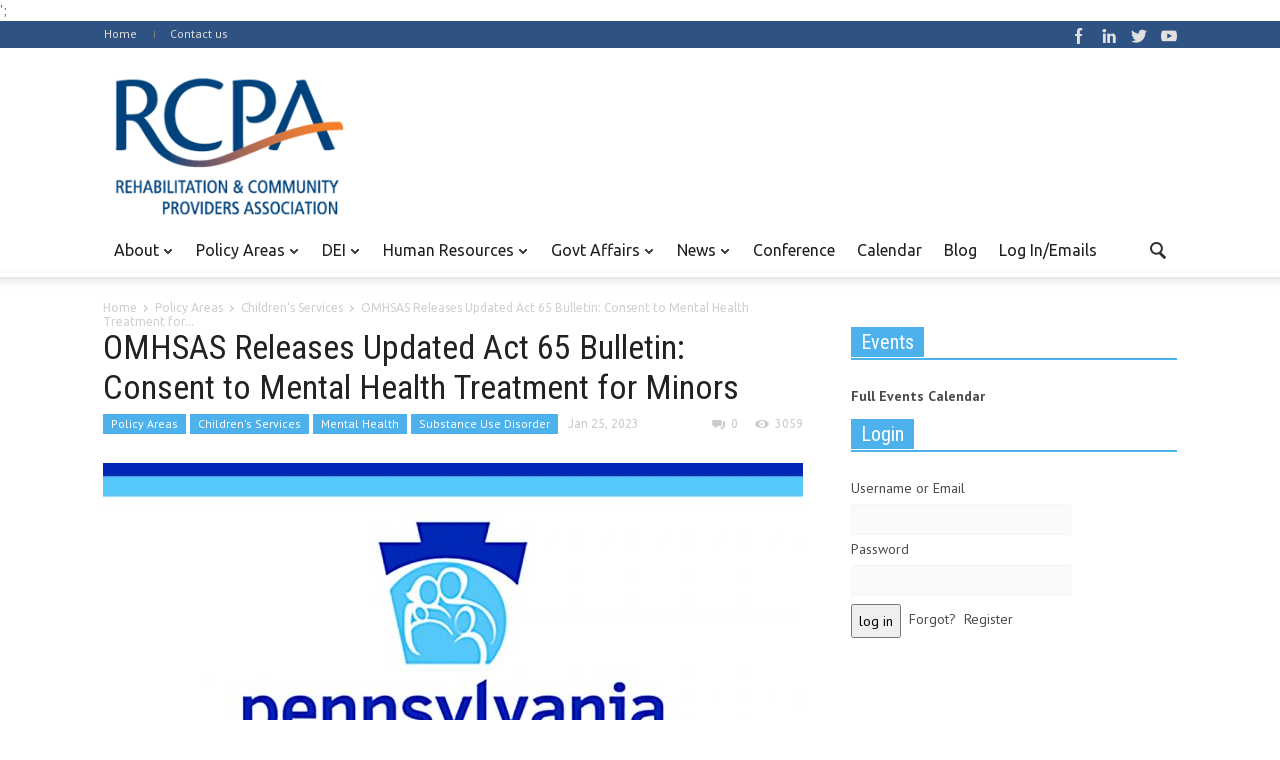

--- FILE ---
content_type: text/html; charset=UTF-8
request_url: https://paproviders.org/omhsas-releases-updated-act-65-bulletin-consent-to-mental-health-treatment-for-minors/
body_size: 16791
content:
<!doctype html >
<!--[if lt IE 7]> <html class="no-js ie6 oldie" lang="en"> <![endif]-->
<!--[if IE 7]>    <html class="no-js ie7 oldie" lang="en"> <![endif]-->
<!--[if IE 8]>    <html class="no-js ie8 oldie" lang="en"> <![endif]-->
<!--[if IE 9]>    <html class="no-js ie9 oldie" lang="en"> <![endif]-->
<!--[if gt IE 8]><!--> <html class="no-js" lang="en-US"> <!--<![endif]-->
<head>
    <title>OMHSAS Releases Updated Act 65 Bulletin: Consent to Mental Health Treatment for Minors - RCPA</title>
    <meta charset="UTF-8" />
    <meta http-equiv="Content-Type" content="text/html; charset=UTF-8">
    <meta name="viewport" content="width=device-width, initial-scale=1.0">
    <meta name="author" content="Jim Sharp">
    <link rel="pingback" href="https://paproviders.org/xmlrpc.php" />

    <meta property="og:image" content="https://paproviders.org/wp-content/uploads/2021/02/OMHSAS-Logo-Website.jpg" /><meta name='robots' content='index, follow, max-image-preview:large, max-snippet:-1, max-video-preview:-1' />

	<!-- This site is optimized with the Yoast SEO plugin v19.0 - https://yoast.com/wordpress/plugins/seo/ -->
	<link rel="canonical" href="https://paproviders.org/omhsas-releases-updated-act-65-bulletin-consent-to-mental-health-treatment-for-minors/" />
	<meta property="og:locale" content="en_US" />
	<meta property="og:type" content="article" />
	<meta property="og:title" content="OMHSAS Releases Updated Act 65 Bulletin: Consent to Mental Health Treatment for Minors - RCPA" />
	<meta property="og:description" content="This content is restricted to RCPA members. If you are an existing member, please log in. If you are interested in obtaining" />
	<meta property="og:url" content="https://paproviders.org/omhsas-releases-updated-act-65-bulletin-consent-to-mental-health-treatment-for-minors/" />
	<meta property="og:site_name" content="RCPA" />
	<meta property="article:published_time" content="2023-01-25T14:29:22+00:00" />
	<meta property="article:modified_time" content="2023-01-25T14:30:08+00:00" />
	<meta property="og:image" content="https://paproviders.org/wp-content/uploads/2021/02/OMHSAS-Logo-Website.jpg" />
	<meta property="og:image:width" content="1000" />
	<meta property="og:image:height" content="699" />
	<meta property="og:image:type" content="image/jpeg" />
	<meta name="twitter:label1" content="Written by" />
	<meta name="twitter:data1" content="Jim Sharp" />
	<meta name="twitter:label2" content="Est. reading time" />
	<meta name="twitter:data2" content="2 minutes" />
	<script type="application/ld+json" class="yoast-schema-graph">{"@context":"https://schema.org","@graph":[{"@type":"WebSite","@id":"https://paproviders.org/#website","url":"https://paproviders.org/","name":"RCPA","description":"Rehabilitation and Community Providers Association","potentialAction":[{"@type":"SearchAction","target":{"@type":"EntryPoint","urlTemplate":"https://paproviders.org/?s={search_term_string}"},"query-input":"required name=search_term_string"}],"inLanguage":"en-US"},{"@type":"ImageObject","inLanguage":"en-US","@id":"https://paproviders.org/omhsas-releases-updated-act-65-bulletin-consent-to-mental-health-treatment-for-minors/#primaryimage","url":"https://paproviders.org/wp-content/uploads/2021/02/OMHSAS-Logo-Website.jpg","contentUrl":"https://paproviders.org/wp-content/uploads/2021/02/OMHSAS-Logo-Website.jpg","width":1000,"height":699},{"@type":"WebPage","@id":"https://paproviders.org/omhsas-releases-updated-act-65-bulletin-consent-to-mental-health-treatment-for-minors/#webpage","url":"https://paproviders.org/omhsas-releases-updated-act-65-bulletin-consent-to-mental-health-treatment-for-minors/","name":"OMHSAS Releases Updated Act 65 Bulletin: Consent to Mental Health Treatment for Minors - RCPA","isPartOf":{"@id":"https://paproviders.org/#website"},"primaryImageOfPage":{"@id":"https://paproviders.org/omhsas-releases-updated-act-65-bulletin-consent-to-mental-health-treatment-for-minors/#primaryimage"},"datePublished":"2023-01-25T14:29:22+00:00","dateModified":"2023-01-25T14:30:08+00:00","author":{"@id":"https://paproviders.org/#/schema/person/82f111e43837ee26b7898d94bda93214"},"breadcrumb":{"@id":"https://paproviders.org/omhsas-releases-updated-act-65-bulletin-consent-to-mental-health-treatment-for-minors/#breadcrumb"},"inLanguage":"en-US","potentialAction":[{"@type":"ReadAction","target":["https://paproviders.org/omhsas-releases-updated-act-65-bulletin-consent-to-mental-health-treatment-for-minors/"]}]},{"@type":"BreadcrumbList","@id":"https://paproviders.org/omhsas-releases-updated-act-65-bulletin-consent-to-mental-health-treatment-for-minors/#breadcrumb","itemListElement":[{"@type":"ListItem","position":1,"name":"Home","item":"https://paproviders.org/"},{"@type":"ListItem","position":2,"name":"OMHSAS Releases Updated Act 65 Bulletin: Consent to Mental Health Treatment for Minors"}]},{"@type":"Person","@id":"https://paproviders.org/#/schema/person/82f111e43837ee26b7898d94bda93214","name":"Jim Sharp","image":{"@type":"ImageObject","inLanguage":"en-US","@id":"https://paproviders.org/#/schema/person/image/","url":"https://secure.gravatar.com/avatar/d3e3d7457c7026e8bf89dd6e5e4da5a0?s=96&d=mm&r=g","contentUrl":"https://secure.gravatar.com/avatar/d3e3d7457c7026e8bf89dd6e5e4da5a0?s=96&d=mm&r=g","caption":"Jim Sharp"},"url":"https://paproviders.org/author/jim-sharp/"}]}</script>
	<!-- / Yoast SEO plugin. -->


<link rel="alternate" type="application/rss+xml" title="RCPA &raquo; Feed" href="https://paproviders.org/feed/" />
<link rel="alternate" type="application/rss+xml" title="RCPA &raquo; Comments Feed" href="https://paproviders.org/comments/feed/" />
<link rel="alternate" type="text/calendar" title="RCPA &raquo; iCal Feed" href="https://paproviders.org/events/?ical=1" />
<script type="0ae4b3f5746da3e75d38d1d0-text/javascript">
/* <![CDATA[ */
window._wpemojiSettings = {"baseUrl":"https:\/\/s.w.org\/images\/core\/emoji\/14.0.0\/72x72\/","ext":".png","svgUrl":"https:\/\/s.w.org\/images\/core\/emoji\/14.0.0\/svg\/","svgExt":".svg","source":{"concatemoji":"https:\/\/paproviders.org\/wp-includes\/js\/wp-emoji-release.min.js?ver=6.4.7"}};
/*! This file is auto-generated */
!function(i,n){var o,s,e;function c(e){try{var t={supportTests:e,timestamp:(new Date).valueOf()};sessionStorage.setItem(o,JSON.stringify(t))}catch(e){}}function p(e,t,n){e.clearRect(0,0,e.canvas.width,e.canvas.height),e.fillText(t,0,0);var t=new Uint32Array(e.getImageData(0,0,e.canvas.width,e.canvas.height).data),r=(e.clearRect(0,0,e.canvas.width,e.canvas.height),e.fillText(n,0,0),new Uint32Array(e.getImageData(0,0,e.canvas.width,e.canvas.height).data));return t.every(function(e,t){return e===r[t]})}function u(e,t,n){switch(t){case"flag":return n(e,"\ud83c\udff3\ufe0f\u200d\u26a7\ufe0f","\ud83c\udff3\ufe0f\u200b\u26a7\ufe0f")?!1:!n(e,"\ud83c\uddfa\ud83c\uddf3","\ud83c\uddfa\u200b\ud83c\uddf3")&&!n(e,"\ud83c\udff4\udb40\udc67\udb40\udc62\udb40\udc65\udb40\udc6e\udb40\udc67\udb40\udc7f","\ud83c\udff4\u200b\udb40\udc67\u200b\udb40\udc62\u200b\udb40\udc65\u200b\udb40\udc6e\u200b\udb40\udc67\u200b\udb40\udc7f");case"emoji":return!n(e,"\ud83e\udef1\ud83c\udffb\u200d\ud83e\udef2\ud83c\udfff","\ud83e\udef1\ud83c\udffb\u200b\ud83e\udef2\ud83c\udfff")}return!1}function f(e,t,n){var r="undefined"!=typeof WorkerGlobalScope&&self instanceof WorkerGlobalScope?new OffscreenCanvas(300,150):i.createElement("canvas"),a=r.getContext("2d",{willReadFrequently:!0}),o=(a.textBaseline="top",a.font="600 32px Arial",{});return e.forEach(function(e){o[e]=t(a,e,n)}),o}function t(e){var t=i.createElement("script");t.src=e,t.defer=!0,i.head.appendChild(t)}"undefined"!=typeof Promise&&(o="wpEmojiSettingsSupports",s=["flag","emoji"],n.supports={everything:!0,everythingExceptFlag:!0},e=new Promise(function(e){i.addEventListener("DOMContentLoaded",e,{once:!0})}),new Promise(function(t){var n=function(){try{var e=JSON.parse(sessionStorage.getItem(o));if("object"==typeof e&&"number"==typeof e.timestamp&&(new Date).valueOf()<e.timestamp+604800&&"object"==typeof e.supportTests)return e.supportTests}catch(e){}return null}();if(!n){if("undefined"!=typeof Worker&&"undefined"!=typeof OffscreenCanvas&&"undefined"!=typeof URL&&URL.createObjectURL&&"undefined"!=typeof Blob)try{var e="postMessage("+f.toString()+"("+[JSON.stringify(s),u.toString(),p.toString()].join(",")+"));",r=new Blob([e],{type:"text/javascript"}),a=new Worker(URL.createObjectURL(r),{name:"wpTestEmojiSupports"});return void(a.onmessage=function(e){c(n=e.data),a.terminate(),t(n)})}catch(e){}c(n=f(s,u,p))}t(n)}).then(function(e){for(var t in e)n.supports[t]=e[t],n.supports.everything=n.supports.everything&&n.supports[t],"flag"!==t&&(n.supports.everythingExceptFlag=n.supports.everythingExceptFlag&&n.supports[t]);n.supports.everythingExceptFlag=n.supports.everythingExceptFlag&&!n.supports.flag,n.DOMReady=!1,n.readyCallback=function(){n.DOMReady=!0}}).then(function(){return e}).then(function(){var e;n.supports.everything||(n.readyCallback(),(e=n.source||{}).concatemoji?t(e.concatemoji):e.wpemoji&&e.twemoji&&(t(e.twemoji),t(e.wpemoji)))}))}((window,document),window._wpemojiSettings);
/* ]]> */
</script>
<link rel='stylesheet' id='wpmf-bakery-style-css' href='https://paproviders.org/wp-content/plugins/wp-media-folder/assets/css/vc_style.css?ver=5.5.4' type='text/css' media='all' />
<link rel='stylesheet' id='tribe-events-pro-mini-calendar-block-styles-css' href='https://paproviders.org/wp-content/plugins/events-calendar-pro/src/resources/css/tribe-events-pro-mini-calendar-block.min.css?ver=5.14.1' type='text/css' media='all' />
<style id='wp-emoji-styles-inline-css' type='text/css'>

	img.wp-smiley, img.emoji {
		display: inline !important;
		border: none !important;
		box-shadow: none !important;
		height: 1em !important;
		width: 1em !important;
		margin: 0 0.07em !important;
		vertical-align: -0.1em !important;
		background: none !important;
		padding: 0 !important;
	}
</style>
<style id='classic-theme-styles-inline-css' type='text/css'>
/*! This file is auto-generated */
.wp-block-button__link{color:#fff;background-color:#32373c;border-radius:9999px;box-shadow:none;text-decoration:none;padding:calc(.667em + 2px) calc(1.333em + 2px);font-size:1.125em}.wp-block-file__button{background:#32373c;color:#fff;text-decoration:none}
</style>
<link rel='stylesheet' id='rs-plugin-settings-css' href='https://paproviders.org/wp-content/plugins/revslider/rs-plugin/css/settings.css?ver=4.6.5' type='text/css' media='all' />
<style id='rs-plugin-settings-inline-css' type='text/css'>
.tp-caption a{color:#ff7302;text-shadow:none;-webkit-transition:all 0.2s ease-out;-moz-transition:all 0.2s ease-out;-o-transition:all 0.2s ease-out;-ms-transition:all 0.2s ease-out}.tp-caption a:hover{color:#ffa902}
</style>
<link rel='stylesheet' id='default-icon-styles-css' href='https://paproviders.org/wp-content/plugins/svg-vector-icon-plugin/public/../admin/css/wordpress-svg-icon-plugin-style.min.css?ver=6.4.7' type='text/css' media='all' />
<link rel='stylesheet' id='wp-members-css' href='https://paproviders.org/wp-content/plugins/wp-members/assets/css/forms/generic-no-float.min.css?ver=3.4.1.2' type='text/css' media='all' />
<script type="0ae4b3f5746da3e75d38d1d0-text/javascript" src="https://paproviders.org/wp-includes/js/jquery/jquery.min.js?ver=3.7.1" id="jquery-core-js"></script>
<script type="0ae4b3f5746da3e75d38d1d0-text/javascript" src="https://paproviders.org/wp-includes/js/jquery/jquery-migrate.min.js?ver=3.4.1" id="jquery-migrate-js"></script>
<script type="0ae4b3f5746da3e75d38d1d0-text/javascript" src="https://paproviders.org/wp-content/plugins/revslider/rs-plugin/js/jquery.themepunch.tools.min.js?ver=4.6.5" id="tp-tools-js"></script>
<script type="0ae4b3f5746da3e75d38d1d0-text/javascript" src="https://paproviders.org/wp-content/themes/Newspaper-child/child-scripts.js?ver=1" id="child-js-js"></script>
<link rel="https://api.w.org/" href="https://paproviders.org/wp-json/" /><link rel="alternate" type="application/json" href="https://paproviders.org/wp-json/wp/v2/posts/35425" /><link rel="EditURI" type="application/rsd+xml" title="RSD" href="https://paproviders.org/xmlrpc.php?rsd" />
<meta name="generator" content="WordPress 6.4.7" />
<link rel='shortlink' href='https://paproviders.org/?p=35425' />
<link rel="alternate" type="application/json+oembed" href="https://paproviders.org/wp-json/oembed/1.0/embed?url=https%3A%2F%2Fpaproviders.org%2Fomhsas-releases-updated-act-65-bulletin-consent-to-mental-health-treatment-for-minors%2F" />
<link rel="alternate" type="text/xml+oembed" href="https://paproviders.org/wp-json/oembed/1.0/embed?url=https%3A%2F%2Fpaproviders.org%2Fomhsas-releases-updated-act-65-bulletin-consent-to-mental-health-treatment-for-minors%2F&#038;format=xml" />
		<script type="0ae4b3f5746da3e75d38d1d0-text/javascript">
			jQuery(document).ready(function() {
				// CUSTOM AJAX CONTENT LOADING FUNCTION
				var ajaxRevslider = function(obj) {
				
					// obj.type : Post Type
					// obj.id : ID of Content to Load
					// obj.aspectratio : The Aspect Ratio of the Container / Media
					// obj.selector : The Container Selector where the Content of Ajax will be injected. It is done via the Essential Grid on Return of Content
					
					var content = "";

					data = {};
					
					data.action = 'revslider_ajax_call_front';
					data.client_action = 'get_slider_html';
					data.token = '8c3d466c71';
					data.type = obj.type;
					data.id = obj.id;
					data.aspectratio = obj.aspectratio;
					
					// SYNC AJAX REQUEST
					jQuery.ajax({
						type:"post",
						url:"https://paproviders.org/wp-admin/admin-ajax.php",
						dataType: 'json',
						data:data,
						async:false,
						success: function(ret, textStatus, XMLHttpRequest) {
							if(ret.success == true)
								content = ret.data;								
						},
						error: function(e) {
							console.log(e);
						}
					});
					
					 // FIRST RETURN THE CONTENT WHEN IT IS LOADED !!
					 return content;						 
				};
				
				// CUSTOM AJAX FUNCTION TO REMOVE THE SLIDER
				var ajaxRemoveRevslider = function(obj) {
					return jQuery(obj.selector+" .rev_slider").revkill();
				};

				// EXTEND THE AJAX CONTENT LOADING TYPES WITH TYPE AND FUNCTION
				var extendessential = setInterval(function() {
					if (jQuery.fn.tpessential != undefined) {
						clearInterval(extendessential);
						if(typeof(jQuery.fn.tpessential.defaults) !== 'undefined') {
							jQuery.fn.tpessential.defaults.ajaxTypes.push({type:"revslider",func:ajaxRevslider,killfunc:ajaxRemoveRevslider,openAnimationSpeed:0.3});   
							// type:  Name of the Post to load via Ajax into the Essential Grid Ajax Container
							// func: the Function Name which is Called once the Item with the Post Type has been clicked
							// killfunc: function to kill in case the Ajax Window going to be removed (before Remove function !
							// openAnimationSpeed: how quick the Ajax Content window should be animated (default is 0.3)
						}
					}
				},30);
			});
		</script>
		<meta name="tec-api-version" content="v1"><meta name="tec-api-origin" content="https://paproviders.org"><link rel="alternate" href="https://paproviders.org/wp-json/tribe/events/v1/" /> <link rel="apple-touch-icon" sizes="57x57" href="/apple-icon-57x57.png">
 <link rel="apple-touch-icon" sizes="60x60" href="/apple-icon-60x60.png">
 <link rel="apple-touch-icon" sizes="72x72" href="/apple-icon-72x72.png">
 <link rel="apple-touch-icon" sizes="76x76" href="/apple-icon-76x76.png">
 <link rel="apple-touch-icon" sizes="114x114" href="/apple-icon-114x114.png">
 <link rel="apple-touch-icon" sizes="120x120" href="/apple-icon-120x120.png">
 <link rel="apple-touch-icon" sizes="144x144" href="/apple-icon-144x144.png">
 <link rel="apple-touch-icon" sizes="152x152" href="/apple-icon-152x152.png">
 <link rel="apple-touch-icon" sizes="180x180" href="/apple-icon-180x180.png">
 <link rel="icon" type="image/png" sizes="192x192"  href="/android-icon-192x192.png">
 <link rel="icon" type="image/png" sizes="32x32" href="/favicon-32x32.png">
 <link rel="icon" type="image/png" sizes="96x96" href="/favicon-96x96.png">
 <link rel="icon" type="image/png" sizes="16x16" href="/favicon-16x16.png">
 <link rel="manifest" href="/manifest.json">
 <meta name="msapplication-TileColor" content="#ffffff">
 <meta name="msapplication-TileImage" content="/ms-icon-144x144.png">
 <meta name="theme-color" content="#ffffff">';
<!--[if lt IE 9]><script src="https://html5shim.googlecode.com/svn/trunk/html5.js"></script><![endif]-->
    <meta name="generator" content="Powered by WPBakery Page Builder - drag and drop page builder for WordPress."/>

<!-- JS generated by theme -->

<script type="0ae4b3f5746da3e75d38d1d0-text/javascript">
    

var td_blocks = []; //here we store all the items for the current page

//td_block class - each ajax block uses a object of this class for requests
function td_block() {
    this.id = '';
    this.block_type = 1; //block type id (1-234 etc)
    this.atts = '';
    this.td_cur_cat = '';
    this.td_column_number = '';
    this.td_current_page = 1; //
    this.post_count = 0; //from wp
    this.found_posts = 0; //from wp
    this.max_num_pages = 0; //from wp
    this.is_ajax_running = false;
    this.header_color = '';
    this.ajax_pagination_infinite_stop = ''; //show load more at page x
}

    
var td_ad_background_click_link="";
var td_ad_background_click_target="";
var td_ajax_url="https://paproviders.org/wp-admin/admin-ajax.php";
var td_get_template_directory_uri="https://paproviders.org/wp-content/themes/Newspaper";
var tds_snap_menu="";
var tds_header_style="";
var tds_mobile_swipe="";
var td_search_url="https://paproviders.org/search/";
var td_please_wait="Please wait...";
var td_email_user_pass_incorrect="User or password incorrect!";
var td_email_user_incorrect="Email or username incorrect!";
var td_email_incorrect="Email incorrect!";
var tds_more_articles_on_post_enable="";
var tds_more_articles_on_post_time_to_wait="";
var tds_more_articles_on_post_pages_distance_from_top="0";
var tds_theme_color_site_wide="#4db2ec";
</script>

<style>body {visibility:hidden;}</style><!-- Global site tag (gtag.js) - Google Analytics -->
<script async src="https://www.googletagmanager.com/gtag/js?id=UA-23757493-1" type="0ae4b3f5746da3e75d38d1d0-text/javascript"></script>
<script type="0ae4b3f5746da3e75d38d1d0-text/javascript">
  window.dataLayer = window.dataLayer || [];
  function gtag(){dataLayer.push(arguments);}
  gtag('js', new Date());

  gtag('config', 'UA-23757493-1');
</script>

<!-- Google Tag Manager -->
<script type="0ae4b3f5746da3e75d38d1d0-text/javascript">(function(w,d,s,l,i){w[l]=w[l]||[];w[l].push({'gtm.start':
new Date().getTime(),event:'gtm.js'});var f=d.getElementsByTagName(s)[0],
j=d.createElement(s),dl=l!='dataLayer'?'&l='+l:'';j.async=true;j.src=
'https://www.googletagmanager.com/gtm.js?id='+i+dl;f.parentNode.insertBefore(j,f);
})(window,document,'script','dataLayer','GTM-WHZDDZZ');</script>
<!-- End Google Tag Manager -->
		<style type="text/css" id="wp-custom-css">
			.sf-menu a.sf-with-ul {
	padding-right: 26px!important}		</style>
		<noscript><style> .wpb_animate_when_almost_visible { opacity: 1; }</style></noscript></head>

<body class="post-template-default single single-post postid-35425 single-format-standard tribe-no-js td-full-layout omhsas-releases-updated-act-65-bulletin-consent-to-mental-health-treatment-for-minors wpb-js-composer js-comp-ver-6.13.0 vc_responsive"> 
<!-- Google Tag Manager (noscript) -->
<noscript><iframe src="https://www.googletagmanager.com/ns.html?id=GTM-WHZDDZZ"
height="0" width="0" style="display:none;visibility:hidden"></iframe></noscript>
<!-- End Google Tag Manager (noscript) -->

<div id="outer-wrap">
    <div id="td-mobile-nav" class="td-transition-content-and-menu">
    <!-- mobile menu close -->
    <div class="td-mobile-close">
        <a href="#">CLOSE</a>
        <div class="td-nav-triangle"></div>
    </div>

    <div class="td-mobile-content">
        <div class="menu-td-header-container"><ul id="menu-td-header" class=""><li id="menu-item-175" class="menu-item menu-item-type-custom menu-item-object-custom menu-item-has-children menu-item-first menu-item-175"><a>About</a>
<ul class="sub-menu">
	<li id="menu-item-118" class="menu-item menu-item-type-post_type menu-item-object-page menu-item-118"><a href="https://paproviders.org/join/">Join/Renew</a></li>
	<li id="menu-item-145" class="menu-item menu-item-type-post_type menu-item-object-page menu-item-145"><a href="https://paproviders.org/member-benefits/">Member Benefits</a></li>
	<li id="menu-item-50657" class="menu-item menu-item-type-post_type menu-item-object-page menu-item-50657"><a href="https://paproviders.org/member-sites/">Member Sites</a></li>
	<li id="menu-item-19128" class="menu-item menu-item-type-post_type menu-item-object-page menu-item-19128"><a href="https://paproviders.org/rcpa-partners/">RCPA Partners</a></li>
	<li id="menu-item-178" class="menu-item menu-item-type-post_type menu-item-object-page menu-item-178"><a href="https://paproviders.org/board-staff-directory/">Board &#038; Staff Directory</a></li>
	<li id="menu-item-505" class="menu-item menu-item-type-post_type menu-item-object-page menu-item-505"><a href="https://paproviders.org/resource-links/">Resource Links</a></li>
	<li id="menu-item-13346" class="menu-item menu-item-type-post_type menu-item-object-page menu-item-13346"><a href="https://paproviders.org/about/directcareworks/">DirectCareWorks Job Portal</a></li>
</ul>
</li>
<li id="menu-item-301" class="menu-item menu-item-type-taxonomy menu-item-object-category current-post-ancestor current-menu-parent current-post-parent menu-item-has-children menu-item-301"><a href="https://paproviders.org/category/policy-areas/">Policy Areas</a>
<ul class="sub-menu">
	<li id="menu-item-429" class="menu-item menu-item-type-taxonomy menu-item-object-category menu-item-429"><a href="https://paproviders.org/category/policy-areas/brain-injury/">Brain Injury</a></li>
	<li id="menu-item-430" class="menu-item menu-item-type-taxonomy menu-item-object-category current-post-ancestor current-menu-parent current-post-parent menu-item-430"><a href="https://paproviders.org/category/policy-areas/childrens-services/">Children&#8217;s Services</a></li>
	<li id="menu-item-20230" class="menu-item menu-item-type-taxonomy menu-item-object-category menu-item-20230"><a href="https://paproviders.org/category/policy-areas/criminal-justice/">Criminal Justice</a></li>
	<li id="menu-item-433" class="menu-item menu-item-type-taxonomy menu-item-object-category menu-item-433"><a href="https://paproviders.org/category/policy-areas/intellectual-developmental-disabilities/">Intellectual &amp; Developmental Disabilities</a></li>
	<li id="menu-item-2627" class="menu-item menu-item-type-post_type menu-item-object-page menu-item-2627"><a target="_blank" rel="noopener" href="http://www.iprc.info/#new_tab">IPRC</a></li>
	<li id="menu-item-435" class="menu-item menu-item-type-taxonomy menu-item-object-category menu-item-435"><a href="https://paproviders.org/category/policy-areas/medical-rehab/">Medical Rehab</a></li>
	<li id="menu-item-436" class="menu-item menu-item-type-taxonomy menu-item-object-category current-post-ancestor current-menu-parent current-post-parent menu-item-436"><a href="https://paproviders.org/category/policy-areas/mental-health/">Mental Health</a></li>
	<li id="menu-item-4889" class="menu-item menu-item-type-taxonomy menu-item-object-category menu-item-4889"><a href="https://paproviders.org/category/policy-areas/physical-disabilities-aging/">Physical Disabilities &amp; Aging</a></li>
	<li id="menu-item-431" class="menu-item menu-item-type-taxonomy menu-item-object-category current-post-ancestor current-menu-parent current-post-parent menu-item-431"><a href="https://paproviders.org/category/policy-areas/drug-alcohol/">Substance Use Disorder</a></li>
</ul>
</li>
<li id="menu-item-19362" class="menu-item menu-item-type-taxonomy menu-item-object-category menu-item-has-children menu-item-19362"><a href="https://paproviders.org/category/diversity/">DEI</a>
<ul class="sub-menu">
	<li id="menu-item-19348" class="menu-item menu-item-type-post_type menu-item-object-page menu-item-19348"><a href="https://paproviders.org/diversityequityinclusion/">Diversity Committee &#038; Resources</a></li>
</ul>
</li>
<li id="menu-item-24486" class="menu-item menu-item-type-taxonomy menu-item-object-category menu-item-has-children menu-item-24486"><a href="https://paproviders.org/category/human-resources/">Human Resources</a>
<ul class="sub-menu">
	<li id="menu-item-27228" class="menu-item menu-item-type-post_type menu-item-object-page menu-item-27228"><a href="https://paproviders.org/forums/">Forum</a></li>
</ul>
</li>
<li id="menu-item-303" class="menu-item menu-item-type-taxonomy menu-item-object-category menu-item-303"><a href="https://paproviders.org/category/govt-affairs/">Govt Affairs</a>
<ul class="sub-menu">
	<li id="menu-item-0" class="menu-item-0"><a href="https://paproviders.org/category/govt-affairs/federal/">Federal</a></li>
	<li class="menu-item-0"><a href="https://paproviders.org/category/govt-affairs/legislative-resources/">Legislative Resources</a></li>
	<li class="menu-item-0"><a href="https://paproviders.org/category/govt-affairs/state/">State</a></li>
	<li class="menu-item-0"><a href="https://paproviders.org/category/govt-affairs/pac/">State PAC</a></li>
</ul>
</li>
<li id="menu-item-302" class="menu-item menu-item-type-taxonomy menu-item-object-category menu-item-302"><a href="https://paproviders.org/category/in-the-news/">News</a>
<ul class="sub-menu">
	<li class="menu-item-0"><a href="https://paproviders.org/category/in-the-news/articles-of-interest/">Articles of Interest</a></li>
	<li class="menu-item-0"><a href="https://paproviders.org/category/in-the-news/press/">Press</a></li>
	<li class="menu-item-0"><a href="https://paproviders.org/category/in-the-news/rcpa-news/">RCPA Newsletter</a></li>
</ul>
</li>
<li id="menu-item-295" class="menu-item menu-item-type-custom menu-item-object-custom menu-item-295"><a target="_blank" rel="noopener" href="http://www.rcpaconference.org">Conference</a></li>
<li id="menu-item-96" class="menu-item menu-item-type-custom menu-item-object-custom menu-item-96"><a href="https://paproviders.org/events/">Calendar</a></li>
<li id="menu-item-38559" class="menu-item menu-item-type-post_type_archive menu-item-object-rcpa-blog menu-item-38559"><a href="https://paproviders.org/rcpa-blog/">Blog</a></li>
<li id="menu-item-1584" class="menu-item menu-item-type-post_type menu-item-object-page menu-item-1584"><a href="https://paproviders.org/request-member-access/">Log In/Emails</a></li>
</ul></div>    </div>
</div>    <div id="inner-wrap" class="td-transition-content-and-menu">
<div class="td-header-menu-wrap">
    <div class="container">
        <div class="row">
            <div class="span9">
                                <div class="menu-top-container"><ul id="menu-td_demo_top" class="top-header-menu"><li id="menu-item-1466" class="menu-item menu-item-type-post_type menu-item-object-page menu-item-home menu-item-first td-menu-item td-normal-menu menu-item-1466"><a href="https://paproviders.org/">Home</a></li>
<li id="menu-item-9" class="menu-item menu-item-type-custom menu-item-object-custom td-menu-item td-normal-menu menu-item-9"><a href="https://paproviders.org/contact/">Contact us</a></li>
</ul></div>            </div>

            <div class="span3">
                <div class="td_block_wrap td-social-wrap td-social-wrap-16"><div class="td_mod_wrap"><span class="td-social-icon-wrap"><a rel="nofollow"  target="_blank" href="https://www.facebook.com/paproviders"><span class="td-social-s3-16 td-s-s-16-facebook"></span></a></span><span class="td-social-icon-wrap"><a rel="nofollow"  target="_blank" href="https://www.linkedin.com/company/rehabilitation-and-community-providers-association/"><span class="td-social-s3-16 td-s-s-16-linkedin"></span></a></span><span class="td-social-icon-wrap"><a rel="nofollow"  target="_blank" href="https://twitter.com/paproviders"><span class="td-social-s3-16 td-s-s-16-twitter"></span></a></span><span class="td-social-icon-wrap"><a rel="nofollow"  target="_blank" href="https://www.youtube.com/user/paproviders"><span class="td-social-s3-16 td-s-s-16-youtube"></span></a></span></div></div>
            <ul class="top-header-menu td_ul_login"><li class="menu-item"><a class="td-login-modal-js menu-item" href="#login-form" data-effect="mpf-td-login-effect">Log In</a><span class="td-sp td-sp-ico-login td_sp_login_ico_style"></span></li></ul>
            <div  id="login-form" class="white-popup-block mfp-hide mfp-with-anim">
                <ul class="td-login-tabs">
                    <li><a id="login-link" class="td_login_tab_focus">LOG IN</a></li><li><a id="register-link">REGISTER</a></li>
                </ul>



                <div class="td-login-wrap">
                    <div class="td_display_err"></div>

                    <div id="td-login-div" class="">
                        <div class="td-login-panel-title">Welcome! Login in to your account</div>
                        <input class="td-login-input" type="text" name="login_email" id="login_email" placeholder="your username" value="" required>
                        <input class="td-login-input" type="password" name="login_pass" id="login_pass" value="" placeholder="your password" required>
                        <input type="button" name="login_button" id="login_button" class="wpb_button btn td-login-button" value="Log In">


                        <div class="td-login-info-text"><a href="#" id="forgot-pass-link">Forgot your password?</a></div>


                    </div>

                    
                    <div id="td-register-div" class="td-dispaly-none">
                        <div class="td-login-panel-title">Register for an account</div>
                        <input class="td-login-input" type="text" name="register_email" id="register_email" placeholder="your email" value="" required>
                        <input class="td-login-input" type="text" name="register_user" id="register_user" placeholder="your username" value="" required>
                        <input type="button" name="register_button" id="register_button" class="wpb_button btn td-login-button" value="Register">
                         <div class="td-login-info-text">A password will be e-mailed to you.</div>
                    </div>

                     <div id="td-forgot-pass-div" class="td-dispaly-none">
                        <div class="td-login-panel-title">Recover your password</div>
                        <input class="td-login-input" type="text" name="forgot_email" id="forgot_email" placeholder="your email" value="" required>
                        <input type="button" name="forgot_button" id="forgot_button" class="wpb_button btn td-login-button" value="Send My Pass">
                    </div>




                </div>
            </div>
                        </div>

        </div>
    </div>
</div>



<!-- graphic logo and ad -->
<div class="td-header-bg">
    <div class="container td-logo-rec-wrap">
        <div class="row">
            <div class="span4 header-logo-wrap" role="banner" itemscope="itemscope" itemtype="https://schema.org/Organization">
                                        <a itemprop="url" href="https://paproviders.org"><img width="300" src="https://paproviders.org/wp-content/uploads/2024/01/RCPA-Logo-Transparent-Bkgd-Small.png" alt=""/></a>
                        <meta itemprop="name" content="RCPA">
                                    </div>
            <div class="span8 td-header-style-1">
                            </div>
        </div>
    </div>
</div>
<!-- header menu -->

<div class="td-menu-placeholder">

    <div class="td-menu-background">
        <div class="container td-menu-wrap">



            <div class="row-fluid td-menu-header">

                <div class="span11">
                                            <div class="mobile-logo-wrap">
                                                                    <a itemprop="url" href="https://paproviders.org"><img width="300"  src="https://paproviders.org/wp-content/uploads/2024/01/RCPA-Logo-Transparent-Bkgd-Small.png" alt=""/></a>
                                        <meta itemprop="name" content="RCPA">
                                                            </div>
                    

                    <div id="td-top-mobile-toggle">
                        <ul class="sf-menu">
                            <li>
                                <a href="#">
                                    <span class="menu_icon td-sp td-sp-ico-menu"></span>
                                </a>
                            </li>
                        </ul>
                    </div>

                    <div id="td-top-menu" role="navigation" itemscope="itemscope" itemtype="https://schema.org/SiteNavigationElement">

                            <div class="menu-td-header-container"><ul id="menu-td-header-1" class="sf-menu"><li class="menu-item menu-item-type-custom menu-item-object-custom menu-item-has-children menu-item-first td-menu-item td-normal-menu menu-item-175"><a>About</a>
<ul class="sub-menu">
	<li class="menu-item menu-item-type-post_type menu-item-object-page td-menu-item td-normal-menu menu-item-118"><a href="https://paproviders.org/join/">Join/Renew</a></li>
	<li class="menu-item menu-item-type-post_type menu-item-object-page td-menu-item td-normal-menu menu-item-145"><a href="https://paproviders.org/member-benefits/">Member Benefits</a></li>
	<li class="menu-item menu-item-type-post_type menu-item-object-page td-menu-item td-normal-menu menu-item-50657"><a href="https://paproviders.org/member-sites/">Member Sites</a></li>
	<li class="menu-item menu-item-type-post_type menu-item-object-page td-menu-item td-normal-menu menu-item-19128"><a href="https://paproviders.org/rcpa-partners/">RCPA Partners</a></li>
	<li class="menu-item menu-item-type-post_type menu-item-object-page td-menu-item td-normal-menu menu-item-178"><a href="https://paproviders.org/board-staff-directory/">Board &#038; Staff Directory</a></li>
	<li class="menu-item menu-item-type-post_type menu-item-object-page td-menu-item td-normal-menu menu-item-505"><a href="https://paproviders.org/resource-links/">Resource Links</a></li>
	<li class="menu-item menu-item-type-post_type menu-item-object-page td-menu-item td-normal-menu menu-item-13346"><a href="https://paproviders.org/about/directcareworks/">DirectCareWorks Job Portal</a></li>
</ul>
</li>
<li class="menu-item menu-item-type-taxonomy menu-item-object-category current-post-ancestor current-menu-parent current-post-parent menu-item-has-children td-menu-item td-normal-menu menu-item-301"><a href="https://paproviders.org/category/policy-areas/">Policy Areas</a>
<ul class="sub-menu">
	<li class="menu-item menu-item-type-taxonomy menu-item-object-category td-menu-item td-normal-menu menu-item-429"><a href="https://paproviders.org/category/policy-areas/brain-injury/">Brain Injury</a></li>
	<li class="menu-item menu-item-type-taxonomy menu-item-object-category current-post-ancestor current-menu-parent current-post-parent td-menu-item td-normal-menu menu-item-430"><a href="https://paproviders.org/category/policy-areas/childrens-services/">Children&#8217;s Services</a></li>
	<li class="menu-item menu-item-type-taxonomy menu-item-object-category td-menu-item td-normal-menu menu-item-20230"><a href="https://paproviders.org/category/policy-areas/criminal-justice/">Criminal Justice</a></li>
	<li class="menu-item menu-item-type-taxonomy menu-item-object-category td-menu-item td-normal-menu menu-item-433"><a href="https://paproviders.org/category/policy-areas/intellectual-developmental-disabilities/">Intellectual &amp; Developmental Disabilities</a></li>
	<li class="menu-item menu-item-type-post_type menu-item-object-page td-menu-item td-normal-menu menu-item-2627"><a target="_blank" href="http://www.iprc.info/#new_tab">IPRC</a></li>
	<li class="menu-item menu-item-type-taxonomy menu-item-object-category td-menu-item td-normal-menu menu-item-435"><a href="https://paproviders.org/category/policy-areas/medical-rehab/">Medical Rehab</a></li>
	<li class="menu-item menu-item-type-taxonomy menu-item-object-category current-post-ancestor current-menu-parent current-post-parent td-menu-item td-normal-menu menu-item-436"><a href="https://paproviders.org/category/policy-areas/mental-health/">Mental Health</a></li>
	<li class="menu-item menu-item-type-taxonomy menu-item-object-category td-menu-item td-normal-menu menu-item-4889"><a href="https://paproviders.org/category/policy-areas/physical-disabilities-aging/">Physical Disabilities &amp; Aging</a></li>
	<li class="menu-item menu-item-type-taxonomy menu-item-object-category current-post-ancestor current-menu-parent current-post-parent td-menu-item td-normal-menu menu-item-431"><a href="https://paproviders.org/category/policy-areas/drug-alcohol/">Substance Use Disorder</a></li>
</ul>
</li>
<li class="menu-item menu-item-type-taxonomy menu-item-object-category menu-item-has-children td-menu-item td-normal-menu menu-item-19362"><a href="https://paproviders.org/category/diversity/">DEI</a>
<ul class="sub-menu">
	<li class="menu-item menu-item-type-post_type menu-item-object-page td-menu-item td-normal-menu menu-item-19348"><a href="https://paproviders.org/diversityequityinclusion/">Diversity Committee &#038; Resources</a></li>
</ul>
</li>
<li class="menu-item menu-item-type-taxonomy menu-item-object-category menu-item-has-children td-menu-item td-normal-menu menu-item-24486"><a href="https://paproviders.org/category/human-resources/">Human Resources</a>
<ul class="sub-menu">
	<li class="menu-item menu-item-type-post_type menu-item-object-page td-menu-item td-normal-menu menu-item-27228"><a href="https://paproviders.org/forums/">Forum</a></li>
</ul>
</li>
<li class="menu-item menu-item-type-taxonomy menu-item-object-category td-menu-item td-mega-menu menu-item-303"><a href="https://paproviders.org/category/govt-affairs/">Govt Affairs</a>
<ul class="sub-menu">
	<li class="menu-item-0"><div class="td-mega-grid"><script type="0ae4b3f5746da3e75d38d1d0-text/javascript">var block_td_uid_1_6973206a06c69 = new td_block();
block_td_uid_1_6973206a06c69.id = "td_uid_1_6973206a06c69";
block_td_uid_1_6973206a06c69.atts = '{"limit":4,"td_column_number":3,"ajax_pagination":"next_prev","category_id":"14","show_child_cat":"5"}';
block_td_uid_1_6973206a06c69.td_cur_cat = "14";
block_td_uid_1_6973206a06c69.td_column_number = "1";
block_td_uid_1_6973206a06c69.block_type = "td_mega_menu";
block_td_uid_1_6973206a06c69.post_count = "4";
block_td_uid_1_6973206a06c69.found_posts = "267";
block_td_uid_1_6973206a06c69.max_num_pages = "67";
block_td_uid_1_6973206a06c69.header_color = "";
block_td_uid_1_6973206a06c69.ajax_pagination_infinite_stop = "";
td_blocks.push(block_td_uid_1_6973206a06c69);
</script><div class="td_block_wrap td_block_mega_menu"><div class="td_mega_menu_sub_cats"><div class="block-mega-child-cats"><div><a class="cur-sub-cat ajax-sub-cat-mega sub-cat-td_uid_1_6973206a06c69" id="sub-cat-td_uid_1_6973206a06c69-14" data-cat_id="14"
                        data-td_block_id="td_uid_1_6973206a06c69" href="https://paproviders.org/category/govt-affairs/">All</a></div><div><a class="ajax-sub-cat-mega sub-cat-td_uid_1_6973206a06c69" id="sub-cat-td_uid_1_6973206a06c69-15" data-cat_id="15" data-td_block_id="td_uid_1_6973206a06c69" href="https://paproviders.org/category/govt-affairs/federal/">Federal</a></div><div><a class="ajax-sub-cat-mega sub-cat-td_uid_1_6973206a06c69" id="sub-cat-td_uid_1_6973206a06c69-1062" data-cat_id="1062" data-td_block_id="td_uid_1_6973206a06c69" href="https://paproviders.org/category/govt-affairs/legislative-resources/">Legislative Resources</a></div><div><a class="ajax-sub-cat-mega sub-cat-td_uid_1_6973206a06c69" id="sub-cat-td_uid_1_6973206a06c69-16" data-cat_id="16" data-td_block_id="td_uid_1_6973206a06c69" href="https://paproviders.org/category/govt-affairs/state/">State</a></div><div><a class="ajax-sub-cat-mega sub-cat-td_uid_1_6973206a06c69" id="sub-cat-td_uid_1_6973206a06c69-272" data-cat_id="272" data-td_block_id="td_uid_1_6973206a06c69" href="https://paproviders.org/category/govt-affairs/pac/">State PAC</a></div></div></div><div id=td_uid_1_6973206a06c69 class="td_block_inner animated fadeInDown">
        <div class="td_mod_mega_menu">
            <div class="thumb-wrap"><a href="https://paproviders.org/request-for-your-support-for-the-rcpa-pac-january-2026/" rel="bookmark" title="Request for Your Support for the RCPA PAC"><img width="198" height="143" itemprop="image" class="entry-thumb" src="https://paproviders.org/wp-content/uploads/2016/04/Cap_State_197608691-198x143.gif" alt="" title="Request for Your Support for the RCPA PAC"/></a></div>            <div class="item-details">
                <h4 itemprop="name" class="entry-title"><a itemprop="url" href="https://paproviders.org/request-for-your-support-for-the-rcpa-pac-january-2026/" rel="bookmark" title="Request for Your Support for the RCPA PAC">Request for Your Support for the RCPA PAC</a></h4>            </div>
        </div>
        
        <div class="td_mod_mega_menu">
            <div class="thumb-wrap"><a href="https://paproviders.org/white-house-reverses-2b-in-samhsa-bh-grant-cuts/" rel="bookmark" title="White House Reverses $2B in SAMHSA BH Grant Cuts"><img width="198" height="143" itemprop="image" class="entry-thumb" src="https://paproviders.org/wp-content/uploads/2015/04/shutterstock_110913122-198x143.gif" alt="" title="White House Reverses $2B in SAMHSA BH Grant Cuts"/></a></div>            <div class="item-details">
                <h4 itemprop="name" class="entry-title"><a itemprop="url" href="https://paproviders.org/white-house-reverses-2b-in-samhsa-bh-grant-cuts/" rel="bookmark" title="White House Reverses $2B in SAMHSA BH Grant Cuts">White House Reverses $2B in SAMHSA BH Grant Cuts</a></h4>            </div>
        </div>
        
        <div class="td_mod_mega_menu">
            <div class="thumb-wrap"><a href="https://paproviders.org/samhsa-terminates-2-billion-in-mh-sud-grants-national-council-seeking-information-from-those-affected/" rel="bookmark" title="SAMHSA Terminates $2 Billion in MH, SUD Grants; National Council Seeking Information From Those Affected"><img width="198" height="143" itemprop="image" class="entry-thumb" src="https://paproviders.org/wp-content/uploads/2024/02/National-Council-Banner-Top-Website-198x143.png" alt="" title="SAMHSA Terminates $2 Billion in MH, SUD Grants; National Council Seeking Information From Those Affected"/></a></div>            <div class="item-details">
                <h4 itemprop="name" class="entry-title"><a itemprop="url" href="https://paproviders.org/samhsa-terminates-2-billion-in-mh-sud-grants-national-council-seeking-information-from-those-affected/" rel="bookmark" title="SAMHSA Terminates $2 Billion in MH, SUD Grants; National Council Seeking Information From Those Affected">SAMHSA Terminates $2 Billion in MH, SUD Grants; National Council Seeking Information From Those Affected</a></h4>            </div>
        </div>
        
        <div class="td_mod_mega_menu">
            <div class="thumb-wrap"><a href="https://paproviders.org/wp-content/uploads/2026/01/FINAL_PAPAC-Letter-to-the-Governor-1.14.26.pdf#new_tab" rel="bookmark" title="PA Provider Advocacy Coalition Seeks Partnership With Governor Shapiro for 2026/27 Budget Proposal Discussions"><img width="198" height="143" itemprop="image" class="entry-thumb" src="https://paproviders.org/wp-content/uploads/2016/04/shutterstock_156828056-198x143.jpg" alt="" title="PA Provider Advocacy Coalition Seeks Partnership With Governor Shapiro for 2026/27 Budget Proposal Discussions"/></a></div>            <div class="item-details">
                <h4 itemprop="name" class="entry-title"><a itemprop="url" href="https://paproviders.org/wp-content/uploads/2026/01/FINAL_PAPAC-Letter-to-the-Governor-1.14.26.pdf#new_tab" rel="bookmark" title="PA Provider Advocacy Coalition Seeks Partnership With Governor Shapiro for 2026/27 Budget Proposal Discussions">PA Provider Advocacy Coalition Seeks Partnership With Governor Shapiro for 2026/27 Budget Proposal Discussions</a></h4>            </div>
        </div>
        </div><div class="td-next-prev-wrap"><a href="#" class="td_ajax-prev-page ajax-page-disabled" id="prev-page-td_uid_1_6973206a06c69" data-td_block_id="td_uid_1_6973206a06c69"></a><a href="#"  class="td-ajax-next-page" id="next-page-td_uid_1_6973206a06c69" data-td_block_id="td_uid_1_6973206a06c69"></a></div><div class="clearfix"></div></div> <!-- ./block1 --></div></li>
</ul>
</li>
<li class="menu-item menu-item-type-taxonomy menu-item-object-category td-menu-item td-mega-menu menu-item-302"><a href="https://paproviders.org/category/in-the-news/">News</a>
<ul class="sub-menu">
	<li class="menu-item-0"><div class="td-mega-grid"><script type="0ae4b3f5746da3e75d38d1d0-text/javascript">var block_td_uid_3_6973206a0b628 = new td_block();
block_td_uid_3_6973206a0b628.id = "td_uid_3_6973206a0b628";
block_td_uid_3_6973206a0b628.atts = '{"limit":4,"td_column_number":3,"ajax_pagination":"next_prev","category_id":"27","show_child_cat":"5"}';
block_td_uid_3_6973206a0b628.td_cur_cat = "27";
block_td_uid_3_6973206a0b628.td_column_number = "1";
block_td_uid_3_6973206a0b628.block_type = "td_mega_menu";
block_td_uid_3_6973206a0b628.post_count = "4";
block_td_uid_3_6973206a0b628.found_posts = "790";
block_td_uid_3_6973206a0b628.max_num_pages = "198";
block_td_uid_3_6973206a0b628.header_color = "";
block_td_uid_3_6973206a0b628.ajax_pagination_infinite_stop = "";
td_blocks.push(block_td_uid_3_6973206a0b628);
</script><div class="td_block_wrap td_block_mega_menu"><div class="td_mega_menu_sub_cats"><div class="block-mega-child-cats"><div><a class="cur-sub-cat ajax-sub-cat-mega sub-cat-td_uid_3_6973206a0b628" id="sub-cat-td_uid_3_6973206a0b628-27" data-cat_id="27"
                        data-td_block_id="td_uid_3_6973206a0b628" href="https://paproviders.org/category/in-the-news/">All</a></div><div><a class="ajax-sub-cat-mega sub-cat-td_uid_3_6973206a0b628" id="sub-cat-td_uid_3_6973206a0b628-30" data-cat_id="30" data-td_block_id="td_uid_3_6973206a0b628" href="https://paproviders.org/category/in-the-news/articles-of-interest/">Articles of Interest</a></div><div><a class="ajax-sub-cat-mega sub-cat-td_uid_3_6973206a0b628" id="sub-cat-td_uid_3_6973206a0b628-29" data-cat_id="29" data-td_block_id="td_uid_3_6973206a0b628" href="https://paproviders.org/category/in-the-news/press/">Press</a></div><div><a class="ajax-sub-cat-mega sub-cat-td_uid_3_6973206a0b628" id="sub-cat-td_uid_3_6973206a0b628-28" data-cat_id="28" data-td_block_id="td_uid_3_6973206a0b628" href="https://paproviders.org/category/in-the-news/rcpa-news/">RCPA Newsletter</a></div></div></div><div id=td_uid_3_6973206a0b628 class="td_block_inner animated fadeInDown">
        <div class="td_mod_mega_menu">
            <div class="thumb-wrap"><a href="https://paproviders.org/rcpa-member-mcauley-ministries-announces-the-2025-sister-susan-welsh-good-neighbor-award-honorees/" rel="bookmark" title="RCPA Member McAuley Ministries Announces The 2025 Sister Susan Welsh Good Neighbor Award Honorees"><img width="198" height="132" itemprop="image" class="entry-thumb" src="https://paproviders.org/wp-content/uploads/2016/04/shutterstock_398233723.jpg" alt="" title="RCPA Member McAuley Ministries Announces The 2025 Sister Susan Welsh Good Neighbor Award Honorees"/></a></div>            <div class="item-details">
                <h4 itemprop="name" class="entry-title"><a itemprop="url" href="https://paproviders.org/rcpa-member-mcauley-ministries-announces-the-2025-sister-susan-welsh-good-neighbor-award-honorees/" rel="bookmark" title="RCPA Member McAuley Ministries Announces The 2025 Sister Susan Welsh Good Neighbor Award Honorees">RCPA Member McAuley Ministries Announces The 2025 Sister Susan Welsh Good Neighbor Award Honorees</a></h4>            </div>
        </div>
        
        <div class="td_mod_mega_menu">
            <div class="thumb-wrap"><a href="https://paproviders.org/rcpa-member-venango-training-development-center-inc-appoints-joanne-mcguire-as-chief-program-officer-for-idd/" rel="bookmark" title="RCPA Member Venango Training &#038; Development Center, Inc. Appoints Joanne McGuire as Chief Program Officer for IDD"><img width="198" height="143" itemprop="image" class="entry-thumb" src="https://paproviders.org/wp-content/uploads/2021/01/Typewriter-Announcement-Photo-198x143.jpg" alt="" title="RCPA Member Venango Training &#038; Development Center, Inc. Appoints Joanne McGuire as Chief Program Officer for IDD"/></a></div>            <div class="item-details">
                <h4 itemprop="name" class="entry-title"><a itemprop="url" href="https://paproviders.org/rcpa-member-venango-training-development-center-inc-appoints-joanne-mcguire-as-chief-program-officer-for-idd/" rel="bookmark" title="RCPA Member Venango Training &#038; Development Center, Inc. Appoints Joanne McGuire as Chief Program Officer for IDD">RCPA Member Venango Training &#038; Development Center, Inc. Appoints Joanne McGuire as Chief Program Officer for IDD</a></h4>            </div>
        </div>
        
        <div class="td_mod_mega_menu">
            <div class="thumb-wrap"><a href="https://www.inquirer.com/education/inglis-house-philadelphia-students-disabilities-community-college-20260116.html?id=US3FczvbMnwf3&#038;utm_source=social&#038;utm_campaign=gift_link&#038;utm_medium=referral#new_tab" rel="bookmark" title="A Car Accident Derailed His Education 25 Years Ago. Now He’s Returning to College Alongside Others With Physical Disabilities. | Featuring RCPA Member Inglis"><img width="198" height="143" itemprop="image" class="entry-thumb" src="https://paproviders.org/wp-content/uploads/2025/07/Member-News-2-198x143.jpg" alt="" title="A Car Accident Derailed His Education 25 Years Ago. Now He’s Returning to College Alongside Others With Physical Disabilities. | Featuring RCPA Member Inglis"/></a></div>            <div class="item-details">
                <h4 itemprop="name" class="entry-title"><a itemprop="url" href="https://www.inquirer.com/education/inglis-house-philadelphia-students-disabilities-community-college-20260116.html?id=US3FczvbMnwf3&#038;utm_source=social&#038;utm_campaign=gift_link&#038;utm_medium=referral#new_tab" rel="bookmark" title="A Car Accident Derailed His Education 25 Years Ago. Now He’s Returning to College Alongside Others With Physical Disabilities. | Featuring RCPA Member Inglis">A Car Accident Derailed His Education 25 Years Ago. Now He’s Returning to College Alongside Others With Physical Disabilities. | Featuring RCPA Member Inglis</a></h4>            </div>
        </div>
        
        <div class="td_mod_mega_menu">
            <div class="thumb-wrap"><a href="https://paproviders.org/mental-health-in-the-pennsylvania-farm-show-spotlight-as-feds-abruptly-terminate-grant-funding-richard-edley-quoted/" rel="bookmark" title="Mental Health in the Pennsylvania Farm Show Spotlight as Feds Abruptly Terminate Grant Funding** (Richard Edley Quoted)"><img width="198" height="143" itemprop="image" class="entry-thumb" src="https://paproviders.org/wp-content/uploads/2025/12/shutterstock_2614554099-198x143.jpg" alt="" title="Mental Health in the Pennsylvania Farm Show Spotlight as Feds Abruptly Terminate Grant Funding** (Richard Edley Quoted)"/></a></div>            <div class="item-details">
                <h4 itemprop="name" class="entry-title"><a itemprop="url" href="https://paproviders.org/mental-health-in-the-pennsylvania-farm-show-spotlight-as-feds-abruptly-terminate-grant-funding-richard-edley-quoted/" rel="bookmark" title="Mental Health in the Pennsylvania Farm Show Spotlight as Feds Abruptly Terminate Grant Funding** (Richard Edley Quoted)">Mental Health in the Pennsylvania Farm Show Spotlight as Feds Abruptly Terminate Grant Funding** (Richard Edley Quoted)</a></h4>            </div>
        </div>
        </div><div class="td-next-prev-wrap"><a href="#" class="td_ajax-prev-page ajax-page-disabled" id="prev-page-td_uid_3_6973206a0b628" data-td_block_id="td_uid_3_6973206a0b628"></a><a href="#"  class="td-ajax-next-page" id="next-page-td_uid_3_6973206a0b628" data-td_block_id="td_uid_3_6973206a0b628"></a></div><div class="clearfix"></div></div> <!-- ./block1 --></div></li>
</ul>
</li>
<li class="menu-item menu-item-type-custom menu-item-object-custom td-menu-item td-normal-menu menu-item-295"><a target="_blank" href="http://www.rcpaconference.org">Conference</a></li>
<li class="menu-item menu-item-type-custom menu-item-object-custom td-menu-item td-normal-menu menu-item-96"><a href="https://paproviders.org/events/">Calendar</a></li>
<li class="menu-item menu-item-type-post_type_archive menu-item-object-rcpa-blog td-menu-item td-normal-menu menu-item-38559"><a href="https://paproviders.org/rcpa-blog/">Blog</a></li>
<li class="menu-item menu-item-type-post_type menu-item-object-page td-menu-item td-normal-menu menu-item-1584"><a href="https://paproviders.org/request-member-access/">Log In/Emails</a></li>
</ul></div>                    </div>



                </div>

                <div class="span1" id="td-top-search">
                    <!-- Search -->
                    <div class="header-search-wrap">
                        <div class="dropdown header-search">
                            <a id="search-button" href="#" role="button" class="dropdown-toggle " data-toggle="dropdown"><span class="td-sp td-sp-ico-search"></span></a>
                            <div class="dropdown-menu" aria-labelledby="search-button">
                                <form role="search" method="get" class="td-search-form" action="https://paproviders.org/">
                                    <div class="td-head-form-search-wrap">
                                        <input class="needsclick" id="td-header-search" type="text" value="" name="s" autocomplete="off" /><input class="wpb_button wpb_btn-inverse btn" type="submit" id="td-header-search-top" value="Search" />
                                    </div>
                                </form>
                                <div id="td-aj-search"></div>
                            </div>
                        </div>
                    </div>
                </div>


            </div> <!-- /.row-fluid -->
        </div> <!-- /.td-menu-wrap -->
    </div> <!-- /.td-menu-background -->
</div> <!-- /.td-menu-placeholder -->
        <div class="container td-page-wrap">
            <div class="row">
                <div class="span12">
                    <div class="td-grid-wrap">
                        <div class="container-fluid">
                            <div class="row-fluid ">
                        <div class="span8 column_container td-post-content" role="main" itemprop="mainContentOfPage">
                    <div class="entry-crumbs"><span itemscope itemtype="https://data-vocabulary.org/Breadcrumb"><a title="" class="entry-crumb" itemprop="url" href="https://paproviders.org"><span itemprop="title">Home</span></a></span> <span class="td-sp td-sp-breadcrumb-arrow td-bread-sep"></span> <span itemscope itemtype="https://data-vocabulary.org/Breadcrumb"><a title="View all posts in Policy Areas" class="entry-crumb" itemprop="url" href="https://paproviders.org/category/policy-areas/"><span itemprop="title">Policy Areas</span></a></span> <span class="td-sp td-sp-breadcrumb-arrow td-bread-sep"></span> <span itemscope itemtype="https://data-vocabulary.org/Breadcrumb"><a title="View all posts in Children's Services" class="entry-crumb" itemprop="url" href="https://paproviders.org/category/policy-areas/childrens-services/"><span itemprop="title">Children's Services</span></a></span> <span class="td-sp td-sp-breadcrumb-arrow td-bread-sep"></span> <span itemscope itemtype="https://data-vocabulary.org/Breadcrumb"><meta itemprop="title" content = "OMHSAS Releases Updated Act 65 Bulletin: Consent to Mental Health Treatment for...">OMHSAS Releases Updated Act 65 Bulletin: Consent to Mental Health Treatment for...</span></div>
        <article id="post-35425" class="post-35425 post type-post status-publish format-standard has-post-thumbnail hentry category-childrens-services category-featured category-mental-health category-policy-areas category-drug-alcohol tag-act-10 tag-act-147 tag-act-65 tag-bulletin tag-omhsas" itemscope itemtype="https://schema.org/Article">

        <header>

            <h1 itemprop="name" class="entry-title">OMHSAS Releases Updated Act 65 Bulletin: Consent to Mental Health Treatment for Minors</h1>
            <div class="meta-info">
								
                <ul class="td-category"><li class="entry-category"><a  href="https://paproviders.org/category/policy-areas/">Policy Areas</a></li><li class="entry-category"><a  href="https://paproviders.org/category/policy-areas/childrens-services/">Children's Services</a></li><li class="entry-category"><a  href="https://paproviders.org/category/policy-areas/mental-health/">Mental Health</a></li><li class="entry-category"><a  href="https://paproviders.org/category/policy-areas/drug-alcohol/">Substance Use Disorder</a></li></ul>                                <time  itemprop="dateCreated" class="entry-date updated" datetime="2023-01-25T09:29:22+00:00" >Jan 25, 2023</time><meta itemprop="interactionCount" content="UserComments:0"/>                <div class="entry-comments-views"><span class="td-sp td-sp-ico-comments td-fake-click" data-fake-click="https://paproviders.org/omhsas-releases-updated-act-65-bulletin-consent-to-mental-health-treatment-for-minors/#respond"></span>0 <span class="td-sp td-sp-ico-view"></span><span class="td-nr-views-35425">3059</span></div>            </div>
        </header>


        

        <div class="td-post-featured-image"><a href="https://paproviders.org/wp-content/uploads/2021/02/OMHSAS-Logo-Website.jpg" data-caption=""><img width="700" height="489" itemprop="image" class="entry-thumb td-modal-image" src="https://paproviders.org/wp-content/uploads/2021/02/OMHSAS-Logo-Website-700x489.jpg" alt="" title="OMHSAS Logo Website"/></a></div>
        <div class="td-post-text-content">
            <p><div id="wpmem_restricted_msg"><p>This content is restricted to RCPA members.  If you are an existing member, please log in. If you are interested in obtaining membership, visit <a href="https://paproviders.org/join"> Join RCPA</a> for more info.</p></div><div id="wpmem_login"><a id="login"></a><form action="https://paproviders.org/omhsas-releases-updated-act-65-bulletin-consent-to-mental-health-treatment-for-minors/" method="POST" id="wpmem_login_form" class="form"><input type="hidden" id="_wpmem_login_nonce" name="_wpmem_login_nonce" value="a396ce9d6c" /><input type="hidden" name="_wp_http_referer" value="/omhsas-releases-updated-act-65-bulletin-consent-to-mental-health-treatment-for-minors/" /><fieldset><legend>Existing Users Log In</legend><label for="log">Username or Email</label><div class="div_text"><input name="log" type="text" id="log" value="" class="username" required  /></div><label for="pwd">Password</label><div class="div_text"><input name="pwd" type="password" id="pwd" class="password" required  /></div><input name="redirect_to" type="hidden" value="https://paproviders.org/omhsas-releases-updated-act-65-bulletin-consent-to-mental-health-treatment-for-minors/" /><input name="a" type="hidden" value="login" /><div class="button_div"><input name="rememberme" type="checkbox" id="rememberme" value="forever" />&nbsp;<label for="rememberme">Remember Me</label>&nbsp;&nbsp;<input type="submit" name="Submit" value="Log In" class="buttons" /></div><div class="link-text"><span class="link-text-forgot">Forgot password?&nbsp;<a href="https://paproviders.org/user-profile-2/?a=pwdreset">Click here to reset</a></span></div></fieldset></form></div><div id="wpmem_reg"><a id="register"></a><form name="form" method="post" action="https://paproviders.org/omhsas-releases-updated-act-65-bulletin-consent-to-mental-health-treatment-for-minors/" id="wpmem_register_form" class="form"><input type="hidden" id="_wpmem_register_nonce" name="_wpmem_register_nonce" value="b1c38eceb9" /><input type="hidden" name="_wp_http_referer" value="/omhsas-releases-updated-act-65-bulletin-consent-to-mental-health-treatment-for-minors/" /><fieldset><legend>New Website Username/Password</legend><label for="username" class="text">Choose a Username<span class="req">*</span></label><div class="div_text"><input name="username" type="text" id="username" value="" class="textbox" required  /></div><label for="first_name" class="text">First Name<span class="req">*</span></label><div class="div_text"><input name="first_name" type="text" id="first_name" value="" class="textbox" required  /></div><label for="last_name" class="text">Last Name<span class="req">*</span></label><div class="div_text"><input name="last_name" type="text" id="last_name" value="" class="textbox" required  /></div><label for="user_email" class="text">Email<span class="req">*</span></label><div class="div_text"><input name="user_email" type="text" id="user_email" value="" class="textbox" required  /></div><label for="confirm_email" class="text">Confirm Email<span class="req">*</span></label><div class="div_text"><input name="confirm_email" type="text" id="confirm_email" value="" class="textbox" required  /></div><label for="memberorg" class="text">Member Organization<span class="req">*</span></label><div class="div_text"><input name="memberorg" type="text" id="memberorg" value="" class="textbox" required  /></div><div class="clear"></div><div class="captcha"><script src="https://www.google.com/recaptcha/api.js" async defer type="0ae4b3f5746da3e75d38d1d0-text/javascript"></script><div class="g-recaptcha" data-sitekey="6Ldb0scaAAAAAOlMmPazF4toOSSZl3wquVRy4stS"></div></div><input name="a" type="hidden" value="register" /><input name="wpmem_reg_page" type="hidden" value="https://paproviders.org/omhsas-releases-updated-act-65-bulletin-consent-to-mental-health-treatment-for-minors/" /><div class="button_div"><input name="submit" type="submit" value="Register" class="buttons" /></div><div class="req-text"><span class="req">*</span>Required field</div></fieldset></form></div>        </div>


        <div class="clearfix"></div>

        <footer>
                                    			            
            <div class="td-social-sharing">
                <div class="td-tags-and-social-wrapper-box "> <ul class="td-tags clearfix"><li><span class="td-tag-black">TAGS</span></li><li><a href="https://paproviders.org/tag/act-10/">Act 10</a></li><li><a href="https://paproviders.org/tag/act-147/">Act 147</a></li><li><a href="https://paproviders.org/tag/act-65/">Act 65</a></li><li><a href="https://paproviders.org/tag/bulletin/">Bulletin</a></li><li><a href="https://paproviders.org/tag/omhsas/">OMHSAS</a></li></ul></div>
                <div class="td-tags-and-social-wrapper-box td-tags-and-social-wrapper-box-bottom-line">
                    <a class="td-social-sharing-buttons td-social-twitter" href="https://twitter.com/intent/tweet?text=OMHSAS+Releases+Updated+Act+65+Bulletin%3A+Consent+to+Mental+Health+Treatment+for+Minors&url=https%3A%2F%2Fpaproviders.org%2Fomhsas-releases-updated-act-65-bulletin-consent-to-mental-health-treatment-for-minors%2F&via=RCPA" onclick="if (!window.__cfRLUnblockHandlers) return false; if(!document.getElementById('td_social_networks_buttons')){window.open(this.href, 'mywin','left=50,top=50,width=600,height=350,toolbar=0'); return false;}" data-cf-modified-0ae4b3f5746da3e75d38d1d0-=""><div class="td-sp td-sp-share-twitter"></div><div class="td-social-but-text">Twitter</div></a>
                    <a class="td-social-sharing-buttons td-social-facebook" href="https://www.facebook.com/sharer.php?u=https%3A%2F%2Fpaproviders.org%2Fomhsas-releases-updated-act-65-bulletin-consent-to-mental-health-treatment-for-minors%2F" onclick="if (!window.__cfRLUnblockHandlers) return false; window.open(this.href, 'mywin','left=50,top=50,width=600,height=350,toolbar=0'); return false;" data-cf-modified-0ae4b3f5746da3e75d38d1d0-=""><div class="td-sp td-sp-share-facebook"></div><div class="td-social-but-text">Facebook</div></a>
                    <a class="td-social-sharing-buttons td-social-google" href="https://plus.google.com/share?url=https://paproviders.org/omhsas-releases-updated-act-65-bulletin-consent-to-mental-health-treatment-for-minors/" onclick="if (!window.__cfRLUnblockHandlers) return false; window.open(this.href, 'mywin','left=50,top=50,width=600,height=350,toolbar=0'); return false;" data-cf-modified-0ae4b3f5746da3e75d38d1d0-=""><div class="td-sp td-sp-share-google"></div><div class="td-social-but-text">Google +</div></a>
                    <a class="td-social-sharing-buttons td-social-pinterest" href="https://pinterest.com/pin/create/button/?url=https://paproviders.org/omhsas-releases-updated-act-65-bulletin-consent-to-mental-health-treatment-for-minors/&amp;media=https://paproviders.org/wp-content/uploads/2021/02/OMHSAS-Logo-Website.jpg" onclick="if (!window.__cfRLUnblockHandlers) return false; window.open(this.href, 'mywin','left=50,top=50,width=600,height=350,toolbar=0'); return false;" data-cf-modified-0ae4b3f5746da3e75d38d1d0-=""><div class="td-sp td-sp-share-pinterest"></div><div class="td-social-but-text">Pinterest</div></a>
                </div></div>                        <div class="wpb_row row-fluid next-prev"><div class="span6 prev-post"><div><img width="6" class="td-retina" src="https://paproviders.org/wp-content/themes/Newspaper/images/icons/similar-left.png" alt=""/>Previous article</div><a href="https://paproviders.org/omhsas-telehealth-funding-opportunity-to-be-released-on-february-1/">OMHSAS Telehealth Funding Opportunity to Be Released on February 1</a></div><div class="span6 next-post"><div>Next article<img width="6" class="td-retina" src="https://paproviders.org/wp-content/themes/Newspaper/images/icons/similar-right.png" alt=""/></div><a href="https://paproviders.org/rcpa-hiring-policy-analyst-for-idd-division/">RCPA Hiring Policy Analyst for IDD Division: Please Share</a></div></div>            <div class="author-box-wrap"><a href="https://paproviders.org/author/jim-sharp/"><img alt='' src='https://secure.gravatar.com/avatar/d3e3d7457c7026e8bf89dd6e5e4da5a0?s=106&#038;d=mm&#038;r=g' srcset='https://secure.gravatar.com/avatar/d3e3d7457c7026e8bf89dd6e5e4da5a0?s=212&#038;d=mm&#038;r=g 2x' class='avatar avatar-106 photo' height='106' width='106' decoding='async'/></a><div class="desc"><div class="td-author-name vcard author"><span class="fn"><a href="https://paproviders.org/author/jim-sharp/">Jim Sharp</a></span></div><div></div><div class="td-author-social"></div><div class="clearfix"></div></div></div>

            <meta itemprop="author" content = "Jim Sharp">        </footer>

    </article> <!-- /.post -->

    <div class="art-img-text-down similar-articles"><h4 class="block-title"><span>SIMILAR ARTICLES</span></h4>

	<div class="wpb_row row-fluid">

	<div class="span6">

        <div class="td_mod6 td_mod_wrap " itemscope itemtype="https://schema.org/Article">
        <div class="thumb-wrap"><a href="https://paproviders.org/free-member-webinar-on-pa-navigate-announced/" rel="bookmark" title="Free Member Webinar on PA Navigate Announced"><img width="326" height="159" itemprop="image" class="entry-thumb" src="https://paproviders.org/wp-content/uploads/2016/04/shutterstock_390789355-326x159.jpg" alt="" title="Free Member Webinar on PA Navigate Announced"/></a></div>        <h3 itemprop="name" class="entry-title"><a itemprop="url" href="https://paproviders.org/free-member-webinar-on-pa-navigate-announced/" rel="bookmark" title="Free Member Webinar on PA Navigate Announced">Free Member Webinar on PA Navigate Announced</a></h3>
        <div class="meta-info">
                        <time  itemprop="dateCreated" class="entry-date updated" datetime="2026-01-22T14:54:46+00:00" >Jan 22, 2026</time><meta itemprop="interactionCount" content="UserComments:0"/>            <div class="entry-comments-views"><span class="td-sp td-sp-ico-comments td-fake-click" data-fake-click="https://paproviders.org/free-member-webinar-on-pa-navigate-announced/#respond"></span>0 <span class="td-sp td-sp-ico-view"></span><span class="td-nr-views-51993">215</span></div>        </div>


        <meta itemprop="author" content = "Jim Sharp">        </div>

        
	</div> <!-- ./span6 -->

	<div class="span6">

        <div class="td_mod6 td_mod_wrap " itemscope itemtype="https://schema.org/Article">
        <div class="thumb-wrap"><a href="https://paproviders.org/ltss-subcommittee-february-4-agenda-meeting-link-released/" rel="bookmark" title="LTSS Subcommittee February 4 Agenda, Meeting Link Released"><img width="326" height="159" itemprop="image" class="entry-thumb" src="https://paproviders.org/wp-content/uploads/2018/12/shutterstock_388062421-326x159.jpg" alt="" title="LTSS Subcommittee February 4 Agenda, Meeting Link Released"/></a></div>        <h3 itemprop="name" class="entry-title"><a itemprop="url" href="https://paproviders.org/ltss-subcommittee-february-4-agenda-meeting-link-released/" rel="bookmark" title="LTSS Subcommittee February 4 Agenda, Meeting Link Released">LTSS Subcommittee February 4 Agenda, Meeting Link Released</a></h3>
        <div class="meta-info">
                        <time  itemprop="dateCreated" class="entry-date updated" datetime="2026-01-22T14:45:04+00:00" >Jan 22, 2026</time><meta itemprop="interactionCount" content="UserComments:0"/>            <div class="entry-comments-views"><span class="td-sp td-sp-ico-comments td-fake-click" data-fake-click="https://paproviders.org/ltss-subcommittee-february-4-agenda-meeting-link-released/#respond"></span>0 <span class="td-sp td-sp-ico-view"></span><span class="td-nr-views-51996">210</span></div>        </div>


        <meta itemprop="author" content = "Melissa Dehoff">        </div>

        
	</div> <!-- ./span6 --></div><!--./row-fluid--></div>
                        <div class="comments" id="comments">
                                                                                                                                            </div> <!-- /.content -->


                </div>
                <div class="span4 column_container td-post-sidebar" role="complementary" itemscope="itemscope" itemtype="https://schema.org/WPSideBar">
                    <aside class="widget widget_wpb_widget"><div class="block-title"><span>Events</span></div><p><strong><a href="/events/">Full Events Calendar</a></strong></p></aside><aside class="widget wp-members"><div id="wp-members"><div class="block-title"><span>Login</span></div><form name="form" method="post" action="https://paproviders.org/omhsas-releases-updated-act-65-bulletin-consent-to-mental-health-treatment-for-minors/" id="wpmem_login_widget_form" class="widget_form"><fieldset><label for="log">Username or Email</label><div class="div_text"><input name="log" type="text" id="log" value="" class="username" required  /></div><label for="pwd">Password</label><div class="div_text"><input name="pwd" type="password" id="pwd" class="password" required  /></div><input type="hidden" name="rememberme" value="forever" /><input type="hidden" name="redirect_to" value="https://paproviders.org/omhsas-releases-updated-act-65-bulletin-consent-to-mental-health-treatment-for-minors/" /><input type="hidden" name="a" value="login" /><input type="hidden" name="slog" value="true" /><div class="button_div"><input type="submit" name="Submit" class="buttons" value="log in" /> <a href="https://paproviders.org/user-profile-2/?a=pwdreset">Forgot?</a>&nbsp; <a href="https://paproviders.org/request-member-access/">Register</a></div></fieldset></form></div></aside>                </div>
            
                             </div>
                        </div>
                    </div>
                </div>
            </div>
        </div>
            <div class="td-footer-wrap">
        <div class="container">
            <div class="row">
                
                            <div class="span12">
                                <div class="td-grid-wrap">
                                    <div class="container-fluid">
                                        <div class="wpb_row row-fluid ">
                                            <div class="span4 wpb_column column_container">
                                                                                            </div>

                                            <div class="span4 wpb_column column_container">
                                                                                            </div>
                                            <div class="span4 wpb_column column_container">
                                                <div class="td_block_wrap td-social-wrap td-social-wrap-32"><div class="td_mod_wrap"><span class="td-social-icon-wrap"><a rel="nofollow"  href="https://www.facebook.com/paproviders"><span class="td-social-s2-32 td-s-s-32-facebook"></span></a></span><span class="td-social-icon-wrap"><a rel="nofollow"  href="https://www.linkedin.com/company/rehabilitation-and-community-providers-association/"><span class="td-social-s2-32 td-s-s-32-linkedin"></span></a></span><span class="td-social-icon-wrap"><a rel="nofollow"  href="https://twitter.com/paproviders"><span class="td-social-s2-32 td-s-s-32-twitter"></span></a></span><span class="td-social-icon-wrap"><a rel="nofollow"  href="https://www.youtube.com/user/paproviders"><span class="td-social-s2-32 td-s-s-32-youtube"></span></a></span><span class="td-social-icon-wrap"><a rel="nofollow"  href="https://paproviders.org/contact"><span class="td-social-s2-32 td-s-s-32-googlemaps"></span></a></span></div></div>                                            </div>
                                        </div>
                                    </div>
                                </div>
                            </div>

                                    </div>
        </div>
    </div> <!-- /.td-footer-wrap  -->



<div class="td-sub-footer-wrap">
    <div class="container ">
        <div class="row">
            <div class="span12">
                <div class="td-grid-wrap">
                    <div class="container-fluid">
                        <div class="row-fluid ">
                            <div class="span4 td-sub-footer-copy">
                                &copy; 2021 - Rehabilitation & Community Providers Association                            </div>
                            <div class="span8 td-sub-footer-menu">

                                <div class="menu-td_demo_footer-container"><ul id="menu-td_demo_footer" class=""><li id="menu-item-12" class="menu-item menu-item-type-custom menu-item-object-custom menu-item-first td-menu-item td-normal-menu menu-item-12"><a href="https://paproviders.org/contact/">Contact us</a></li>
</ul></div>                            </div>
                        </div>
                    </div>
                </div>
            </div>
        </div>
    </div>
</div>


</div>
<!--/#inner-wrap-->
</div>
<!--/#outer-wrap-->

<div class="td-sp td-scroll-up"></div>

<script type="0ae4b3f5746da3e75d38d1d0-text/javascript">(function(){var s=document.createElement('script');e = !document.body ? document.querySelector('head'):document.body;s.src='https://acsbapp.com/apps/app/dist/js/app.js';s.defer=true;s.onload=function(){acsbJS.init({
            statementLink     : '',
            feedbackLink      : '',
            footerHtml        : '',
            hideMobile        : false,
            hideTrigger       : false,
            language          : 'en',
            position          : 'left',
            leadColor         : '#146FF8',
            triggerColor      : '#0043b7',
            triggerRadius     : '50%',
            triggerPositionX  : 'left',
            triggerPositionY  : 'bottom',
            triggerIcon       : 'wheels',
            triggerSize       : 'medium',
            triggerOffsetX    : 20,
            triggerOffsetY    : 20,
            mobile            : {
                triggerSize       : 'small',
                triggerPositionX  : 'left',
                triggerPositionY  : 'center',
                triggerOffsetX    : 0,
                triggerOffsetY    : 0,
                triggerRadius     : '50%'
            }
        });
    };
    e.appendChild(s);}());</script>		<script type="0ae4b3f5746da3e75d38d1d0-text/javascript">
		( function ( body ) {
			'use strict';
			body.className = body.className.replace( /\btribe-no-js\b/, 'tribe-js' );
		} )( document.body );
		</script>
		

    <!--

        Theme: Newspaper by tagDiv 2014
        Version: 4.6.1 (rara)
        Deploy mode: deploy
        Speed booster: v3.1

        uid: 6973206a26c43
    -->

    <script type="0ae4b3f5746da3e75d38d1d0-text/javascript"> /* <![CDATA[ */var tribe_l10n_datatables = {"aria":{"sort_ascending":": activate to sort column ascending","sort_descending":": activate to sort column descending"},"length_menu":"Show _MENU_ entries","empty_table":"No data available in table","info":"Showing _START_ to _END_ of _TOTAL_ entries","info_empty":"Showing 0 to 0 of 0 entries","info_filtered":"(filtered from _MAX_ total entries)","zero_records":"No matching records found","search":"Search:","all_selected_text":"All items on this page were selected. ","select_all_link":"Select all pages","clear_selection":"Clear Selection.","pagination":{"all":"All","next":"Next","previous":"Previous"},"select":{"rows":{"0":"","_":": Selected %d rows","1":": Selected 1 row"}},"datepicker":{"dayNames":["Sunday","Monday","Tuesday","Wednesday","Thursday","Friday","Saturday"],"dayNamesShort":["Sun","Mon","Tue","Wed","Thu","Fri","Sat"],"dayNamesMin":["S","M","T","W","T","F","S"],"monthNames":["January","February","March","April","May","June","July","August","September","October","November","December"],"monthNamesShort":["January","February","March","April","May","June","July","August","September","October","November","December"],"monthNamesMin":["Jan","Feb","Mar","Apr","May","Jun","Jul","Aug","Sep","Oct","Nov","Dec"],"nextText":"Next","prevText":"Prev","currentText":"Today","closeText":"Done","today":"Today","clear":"Clear"}};/* ]]> */ </script><link rel='stylesheet' id='bbp-default-css'  href='https://paproviders.org/wp-content/plugins/bbpress/templates/default/css/bbpress.min.css?ver=4.6.1' type='text/css' media='all' />
<link rel='stylesheet' id='contact-form-7-css'  href='https://paproviders.org/wp-content/plugins/contact-form-7/includes/css/styles.css?ver=4.6.1' type='text/css' media='all' />
<link rel='stylesheet' id='td-bootstrap-css'  href='https://paproviders.org/wp-content/themes/Newspaper/includes/wp_booster/external/bootstrap/td-bootstrap.css?ver=4.6.1' type='text/css' media='all' />
<link rel='stylesheet' id='td-theme-css'  href='https://paproviders.org/wp-content/themes/Newspaper-child/style.css?ver=4.6.1' type='text/css' media='all' />
<link rel='stylesheet' id='google-font-rest-css'  href='https://fonts.googleapis.com/css?family=PT+Sans:400,700,400italic|Ubuntu:400,400italic|Open+Sans:400italic,400|Oswald:400,700|Roboto+Condensed:400italic,700italic,400,700?ver=4.6.1' type='text/css' media='all' />
<script type="0ae4b3f5746da3e75d38d1d0-text/javascript" src="https://paproviders.org/wp-includes/js/dist/vendor/wp-polyfill-inert.min.js?ver=3.1.2" id="wp-polyfill-inert-js"></script>
<script type="0ae4b3f5746da3e75d38d1d0-text/javascript" src="https://paproviders.org/wp-includes/js/dist/vendor/regenerator-runtime.min.js?ver=0.14.0" id="regenerator-runtime-js"></script>
<script type="0ae4b3f5746da3e75d38d1d0-text/javascript" src="https://paproviders.org/wp-includes/js/dist/vendor/wp-polyfill.min.js?ver=3.15.0" id="wp-polyfill-js"></script>
<script type="0ae4b3f5746da3e75d38d1d0-text/javascript" id="contact-form-7-js-extra">
/* <![CDATA[ */
var wpcf7 = {"api":{"root":"https:\/\/paproviders.org\/wp-json\/","namespace":"contact-form-7\/v1"}};
/* ]]> */
</script>
<script type="0ae4b3f5746da3e75d38d1d0-text/javascript" src="https://paproviders.org/wp-content/plugins/contact-form-7/includes/js/index.js?ver=5.5.6.1" id="contact-form-7-js"></script>
<script type="0ae4b3f5746da3e75d38d1d0-text/javascript" src="https://paproviders.org/wp-content/plugins/revslider/rs-plugin/js/jquery.themepunch.revolution.min.js?ver=4.6.5" id="revmin-js"></script>
<script type="0ae4b3f5746da3e75d38d1d0-text/javascript" src="https://paproviders.org/wp-content/themes/Newspaper/js/td_external.js?ver=4.6.1" id="td-external-js"></script>
<script type="0ae4b3f5746da3e75d38d1d0-text/javascript" src="https://paproviders.org/wp-content/themes/Newspaper/js/min/site.min.js?ver=4.6.1" id="td-site-min-js"></script>
<script type="0ae4b3f5746da3e75d38d1d0-text/javascript" src="https://paproviders.org/wp-content/plugins/page-links-to/dist/new-tab.js?ver=3.3.6" id="page-links-to-js"></script>
<script type="0ae4b3f5746da3e75d38d1d0-text/javascript" src="https://paproviders.org/wp-includes/js/comment-reply.min.js?ver=6.4.7" id="comment-reply-js" async="async" data-wp-strategy="async"></script>

<!-- JS generated by theme -->

<script type="0ae4b3f5746da3e75d38d1d0-text/javascript">
    
</script>

<script src="/cdn-cgi/scripts/7d0fa10a/cloudflare-static/rocket-loader.min.js" data-cf-settings="0ae4b3f5746da3e75d38d1d0-|49" defer></script><script defer src="https://static.cloudflareinsights.com/beacon.min.js/vcd15cbe7772f49c399c6a5babf22c1241717689176015" integrity="sha512-ZpsOmlRQV6y907TI0dKBHq9Md29nnaEIPlkf84rnaERnq6zvWvPUqr2ft8M1aS28oN72PdrCzSjY4U6VaAw1EQ==" data-cf-beacon='{"version":"2024.11.0","token":"bd6c1328998b4be5a51f7b77a7b28f8b","r":1,"server_timing":{"name":{"cfCacheStatus":true,"cfEdge":true,"cfExtPri":true,"cfL4":true,"cfOrigin":true,"cfSpeedBrain":true},"location_startswith":null}}' crossorigin="anonymous"></script>
</body>
</html>

--- FILE ---
content_type: text/html; charset=utf-8
request_url: https://www.google.com/recaptcha/api2/anchor?ar=1&k=6Ldb0scaAAAAAOlMmPazF4toOSSZl3wquVRy4stS&co=aHR0cHM6Ly9wYXByb3ZpZGVycy5vcmc6NDQz&hl=en&v=PoyoqOPhxBO7pBk68S4YbpHZ&size=normal&anchor-ms=20000&execute-ms=30000&cb=b7ujukdctt28
body_size: 49544
content:
<!DOCTYPE HTML><html dir="ltr" lang="en"><head><meta http-equiv="Content-Type" content="text/html; charset=UTF-8">
<meta http-equiv="X-UA-Compatible" content="IE=edge">
<title>reCAPTCHA</title>
<style type="text/css">
/* cyrillic-ext */
@font-face {
  font-family: 'Roboto';
  font-style: normal;
  font-weight: 400;
  font-stretch: 100%;
  src: url(//fonts.gstatic.com/s/roboto/v48/KFO7CnqEu92Fr1ME7kSn66aGLdTylUAMa3GUBHMdazTgWw.woff2) format('woff2');
  unicode-range: U+0460-052F, U+1C80-1C8A, U+20B4, U+2DE0-2DFF, U+A640-A69F, U+FE2E-FE2F;
}
/* cyrillic */
@font-face {
  font-family: 'Roboto';
  font-style: normal;
  font-weight: 400;
  font-stretch: 100%;
  src: url(//fonts.gstatic.com/s/roboto/v48/KFO7CnqEu92Fr1ME7kSn66aGLdTylUAMa3iUBHMdazTgWw.woff2) format('woff2');
  unicode-range: U+0301, U+0400-045F, U+0490-0491, U+04B0-04B1, U+2116;
}
/* greek-ext */
@font-face {
  font-family: 'Roboto';
  font-style: normal;
  font-weight: 400;
  font-stretch: 100%;
  src: url(//fonts.gstatic.com/s/roboto/v48/KFO7CnqEu92Fr1ME7kSn66aGLdTylUAMa3CUBHMdazTgWw.woff2) format('woff2');
  unicode-range: U+1F00-1FFF;
}
/* greek */
@font-face {
  font-family: 'Roboto';
  font-style: normal;
  font-weight: 400;
  font-stretch: 100%;
  src: url(//fonts.gstatic.com/s/roboto/v48/KFO7CnqEu92Fr1ME7kSn66aGLdTylUAMa3-UBHMdazTgWw.woff2) format('woff2');
  unicode-range: U+0370-0377, U+037A-037F, U+0384-038A, U+038C, U+038E-03A1, U+03A3-03FF;
}
/* math */
@font-face {
  font-family: 'Roboto';
  font-style: normal;
  font-weight: 400;
  font-stretch: 100%;
  src: url(//fonts.gstatic.com/s/roboto/v48/KFO7CnqEu92Fr1ME7kSn66aGLdTylUAMawCUBHMdazTgWw.woff2) format('woff2');
  unicode-range: U+0302-0303, U+0305, U+0307-0308, U+0310, U+0312, U+0315, U+031A, U+0326-0327, U+032C, U+032F-0330, U+0332-0333, U+0338, U+033A, U+0346, U+034D, U+0391-03A1, U+03A3-03A9, U+03B1-03C9, U+03D1, U+03D5-03D6, U+03F0-03F1, U+03F4-03F5, U+2016-2017, U+2034-2038, U+203C, U+2040, U+2043, U+2047, U+2050, U+2057, U+205F, U+2070-2071, U+2074-208E, U+2090-209C, U+20D0-20DC, U+20E1, U+20E5-20EF, U+2100-2112, U+2114-2115, U+2117-2121, U+2123-214F, U+2190, U+2192, U+2194-21AE, U+21B0-21E5, U+21F1-21F2, U+21F4-2211, U+2213-2214, U+2216-22FF, U+2308-230B, U+2310, U+2319, U+231C-2321, U+2336-237A, U+237C, U+2395, U+239B-23B7, U+23D0, U+23DC-23E1, U+2474-2475, U+25AF, U+25B3, U+25B7, U+25BD, U+25C1, U+25CA, U+25CC, U+25FB, U+266D-266F, U+27C0-27FF, U+2900-2AFF, U+2B0E-2B11, U+2B30-2B4C, U+2BFE, U+3030, U+FF5B, U+FF5D, U+1D400-1D7FF, U+1EE00-1EEFF;
}
/* symbols */
@font-face {
  font-family: 'Roboto';
  font-style: normal;
  font-weight: 400;
  font-stretch: 100%;
  src: url(//fonts.gstatic.com/s/roboto/v48/KFO7CnqEu92Fr1ME7kSn66aGLdTylUAMaxKUBHMdazTgWw.woff2) format('woff2');
  unicode-range: U+0001-000C, U+000E-001F, U+007F-009F, U+20DD-20E0, U+20E2-20E4, U+2150-218F, U+2190, U+2192, U+2194-2199, U+21AF, U+21E6-21F0, U+21F3, U+2218-2219, U+2299, U+22C4-22C6, U+2300-243F, U+2440-244A, U+2460-24FF, U+25A0-27BF, U+2800-28FF, U+2921-2922, U+2981, U+29BF, U+29EB, U+2B00-2BFF, U+4DC0-4DFF, U+FFF9-FFFB, U+10140-1018E, U+10190-1019C, U+101A0, U+101D0-101FD, U+102E0-102FB, U+10E60-10E7E, U+1D2C0-1D2D3, U+1D2E0-1D37F, U+1F000-1F0FF, U+1F100-1F1AD, U+1F1E6-1F1FF, U+1F30D-1F30F, U+1F315, U+1F31C, U+1F31E, U+1F320-1F32C, U+1F336, U+1F378, U+1F37D, U+1F382, U+1F393-1F39F, U+1F3A7-1F3A8, U+1F3AC-1F3AF, U+1F3C2, U+1F3C4-1F3C6, U+1F3CA-1F3CE, U+1F3D4-1F3E0, U+1F3ED, U+1F3F1-1F3F3, U+1F3F5-1F3F7, U+1F408, U+1F415, U+1F41F, U+1F426, U+1F43F, U+1F441-1F442, U+1F444, U+1F446-1F449, U+1F44C-1F44E, U+1F453, U+1F46A, U+1F47D, U+1F4A3, U+1F4B0, U+1F4B3, U+1F4B9, U+1F4BB, U+1F4BF, U+1F4C8-1F4CB, U+1F4D6, U+1F4DA, U+1F4DF, U+1F4E3-1F4E6, U+1F4EA-1F4ED, U+1F4F7, U+1F4F9-1F4FB, U+1F4FD-1F4FE, U+1F503, U+1F507-1F50B, U+1F50D, U+1F512-1F513, U+1F53E-1F54A, U+1F54F-1F5FA, U+1F610, U+1F650-1F67F, U+1F687, U+1F68D, U+1F691, U+1F694, U+1F698, U+1F6AD, U+1F6B2, U+1F6B9-1F6BA, U+1F6BC, U+1F6C6-1F6CF, U+1F6D3-1F6D7, U+1F6E0-1F6EA, U+1F6F0-1F6F3, U+1F6F7-1F6FC, U+1F700-1F7FF, U+1F800-1F80B, U+1F810-1F847, U+1F850-1F859, U+1F860-1F887, U+1F890-1F8AD, U+1F8B0-1F8BB, U+1F8C0-1F8C1, U+1F900-1F90B, U+1F93B, U+1F946, U+1F984, U+1F996, U+1F9E9, U+1FA00-1FA6F, U+1FA70-1FA7C, U+1FA80-1FA89, U+1FA8F-1FAC6, U+1FACE-1FADC, U+1FADF-1FAE9, U+1FAF0-1FAF8, U+1FB00-1FBFF;
}
/* vietnamese */
@font-face {
  font-family: 'Roboto';
  font-style: normal;
  font-weight: 400;
  font-stretch: 100%;
  src: url(//fonts.gstatic.com/s/roboto/v48/KFO7CnqEu92Fr1ME7kSn66aGLdTylUAMa3OUBHMdazTgWw.woff2) format('woff2');
  unicode-range: U+0102-0103, U+0110-0111, U+0128-0129, U+0168-0169, U+01A0-01A1, U+01AF-01B0, U+0300-0301, U+0303-0304, U+0308-0309, U+0323, U+0329, U+1EA0-1EF9, U+20AB;
}
/* latin-ext */
@font-face {
  font-family: 'Roboto';
  font-style: normal;
  font-weight: 400;
  font-stretch: 100%;
  src: url(//fonts.gstatic.com/s/roboto/v48/KFO7CnqEu92Fr1ME7kSn66aGLdTylUAMa3KUBHMdazTgWw.woff2) format('woff2');
  unicode-range: U+0100-02BA, U+02BD-02C5, U+02C7-02CC, U+02CE-02D7, U+02DD-02FF, U+0304, U+0308, U+0329, U+1D00-1DBF, U+1E00-1E9F, U+1EF2-1EFF, U+2020, U+20A0-20AB, U+20AD-20C0, U+2113, U+2C60-2C7F, U+A720-A7FF;
}
/* latin */
@font-face {
  font-family: 'Roboto';
  font-style: normal;
  font-weight: 400;
  font-stretch: 100%;
  src: url(//fonts.gstatic.com/s/roboto/v48/KFO7CnqEu92Fr1ME7kSn66aGLdTylUAMa3yUBHMdazQ.woff2) format('woff2');
  unicode-range: U+0000-00FF, U+0131, U+0152-0153, U+02BB-02BC, U+02C6, U+02DA, U+02DC, U+0304, U+0308, U+0329, U+2000-206F, U+20AC, U+2122, U+2191, U+2193, U+2212, U+2215, U+FEFF, U+FFFD;
}
/* cyrillic-ext */
@font-face {
  font-family: 'Roboto';
  font-style: normal;
  font-weight: 500;
  font-stretch: 100%;
  src: url(//fonts.gstatic.com/s/roboto/v48/KFO7CnqEu92Fr1ME7kSn66aGLdTylUAMa3GUBHMdazTgWw.woff2) format('woff2');
  unicode-range: U+0460-052F, U+1C80-1C8A, U+20B4, U+2DE0-2DFF, U+A640-A69F, U+FE2E-FE2F;
}
/* cyrillic */
@font-face {
  font-family: 'Roboto';
  font-style: normal;
  font-weight: 500;
  font-stretch: 100%;
  src: url(//fonts.gstatic.com/s/roboto/v48/KFO7CnqEu92Fr1ME7kSn66aGLdTylUAMa3iUBHMdazTgWw.woff2) format('woff2');
  unicode-range: U+0301, U+0400-045F, U+0490-0491, U+04B0-04B1, U+2116;
}
/* greek-ext */
@font-face {
  font-family: 'Roboto';
  font-style: normal;
  font-weight: 500;
  font-stretch: 100%;
  src: url(//fonts.gstatic.com/s/roboto/v48/KFO7CnqEu92Fr1ME7kSn66aGLdTylUAMa3CUBHMdazTgWw.woff2) format('woff2');
  unicode-range: U+1F00-1FFF;
}
/* greek */
@font-face {
  font-family: 'Roboto';
  font-style: normal;
  font-weight: 500;
  font-stretch: 100%;
  src: url(//fonts.gstatic.com/s/roboto/v48/KFO7CnqEu92Fr1ME7kSn66aGLdTylUAMa3-UBHMdazTgWw.woff2) format('woff2');
  unicode-range: U+0370-0377, U+037A-037F, U+0384-038A, U+038C, U+038E-03A1, U+03A3-03FF;
}
/* math */
@font-face {
  font-family: 'Roboto';
  font-style: normal;
  font-weight: 500;
  font-stretch: 100%;
  src: url(//fonts.gstatic.com/s/roboto/v48/KFO7CnqEu92Fr1ME7kSn66aGLdTylUAMawCUBHMdazTgWw.woff2) format('woff2');
  unicode-range: U+0302-0303, U+0305, U+0307-0308, U+0310, U+0312, U+0315, U+031A, U+0326-0327, U+032C, U+032F-0330, U+0332-0333, U+0338, U+033A, U+0346, U+034D, U+0391-03A1, U+03A3-03A9, U+03B1-03C9, U+03D1, U+03D5-03D6, U+03F0-03F1, U+03F4-03F5, U+2016-2017, U+2034-2038, U+203C, U+2040, U+2043, U+2047, U+2050, U+2057, U+205F, U+2070-2071, U+2074-208E, U+2090-209C, U+20D0-20DC, U+20E1, U+20E5-20EF, U+2100-2112, U+2114-2115, U+2117-2121, U+2123-214F, U+2190, U+2192, U+2194-21AE, U+21B0-21E5, U+21F1-21F2, U+21F4-2211, U+2213-2214, U+2216-22FF, U+2308-230B, U+2310, U+2319, U+231C-2321, U+2336-237A, U+237C, U+2395, U+239B-23B7, U+23D0, U+23DC-23E1, U+2474-2475, U+25AF, U+25B3, U+25B7, U+25BD, U+25C1, U+25CA, U+25CC, U+25FB, U+266D-266F, U+27C0-27FF, U+2900-2AFF, U+2B0E-2B11, U+2B30-2B4C, U+2BFE, U+3030, U+FF5B, U+FF5D, U+1D400-1D7FF, U+1EE00-1EEFF;
}
/* symbols */
@font-face {
  font-family: 'Roboto';
  font-style: normal;
  font-weight: 500;
  font-stretch: 100%;
  src: url(//fonts.gstatic.com/s/roboto/v48/KFO7CnqEu92Fr1ME7kSn66aGLdTylUAMaxKUBHMdazTgWw.woff2) format('woff2');
  unicode-range: U+0001-000C, U+000E-001F, U+007F-009F, U+20DD-20E0, U+20E2-20E4, U+2150-218F, U+2190, U+2192, U+2194-2199, U+21AF, U+21E6-21F0, U+21F3, U+2218-2219, U+2299, U+22C4-22C6, U+2300-243F, U+2440-244A, U+2460-24FF, U+25A0-27BF, U+2800-28FF, U+2921-2922, U+2981, U+29BF, U+29EB, U+2B00-2BFF, U+4DC0-4DFF, U+FFF9-FFFB, U+10140-1018E, U+10190-1019C, U+101A0, U+101D0-101FD, U+102E0-102FB, U+10E60-10E7E, U+1D2C0-1D2D3, U+1D2E0-1D37F, U+1F000-1F0FF, U+1F100-1F1AD, U+1F1E6-1F1FF, U+1F30D-1F30F, U+1F315, U+1F31C, U+1F31E, U+1F320-1F32C, U+1F336, U+1F378, U+1F37D, U+1F382, U+1F393-1F39F, U+1F3A7-1F3A8, U+1F3AC-1F3AF, U+1F3C2, U+1F3C4-1F3C6, U+1F3CA-1F3CE, U+1F3D4-1F3E0, U+1F3ED, U+1F3F1-1F3F3, U+1F3F5-1F3F7, U+1F408, U+1F415, U+1F41F, U+1F426, U+1F43F, U+1F441-1F442, U+1F444, U+1F446-1F449, U+1F44C-1F44E, U+1F453, U+1F46A, U+1F47D, U+1F4A3, U+1F4B0, U+1F4B3, U+1F4B9, U+1F4BB, U+1F4BF, U+1F4C8-1F4CB, U+1F4D6, U+1F4DA, U+1F4DF, U+1F4E3-1F4E6, U+1F4EA-1F4ED, U+1F4F7, U+1F4F9-1F4FB, U+1F4FD-1F4FE, U+1F503, U+1F507-1F50B, U+1F50D, U+1F512-1F513, U+1F53E-1F54A, U+1F54F-1F5FA, U+1F610, U+1F650-1F67F, U+1F687, U+1F68D, U+1F691, U+1F694, U+1F698, U+1F6AD, U+1F6B2, U+1F6B9-1F6BA, U+1F6BC, U+1F6C6-1F6CF, U+1F6D3-1F6D7, U+1F6E0-1F6EA, U+1F6F0-1F6F3, U+1F6F7-1F6FC, U+1F700-1F7FF, U+1F800-1F80B, U+1F810-1F847, U+1F850-1F859, U+1F860-1F887, U+1F890-1F8AD, U+1F8B0-1F8BB, U+1F8C0-1F8C1, U+1F900-1F90B, U+1F93B, U+1F946, U+1F984, U+1F996, U+1F9E9, U+1FA00-1FA6F, U+1FA70-1FA7C, U+1FA80-1FA89, U+1FA8F-1FAC6, U+1FACE-1FADC, U+1FADF-1FAE9, U+1FAF0-1FAF8, U+1FB00-1FBFF;
}
/* vietnamese */
@font-face {
  font-family: 'Roboto';
  font-style: normal;
  font-weight: 500;
  font-stretch: 100%;
  src: url(//fonts.gstatic.com/s/roboto/v48/KFO7CnqEu92Fr1ME7kSn66aGLdTylUAMa3OUBHMdazTgWw.woff2) format('woff2');
  unicode-range: U+0102-0103, U+0110-0111, U+0128-0129, U+0168-0169, U+01A0-01A1, U+01AF-01B0, U+0300-0301, U+0303-0304, U+0308-0309, U+0323, U+0329, U+1EA0-1EF9, U+20AB;
}
/* latin-ext */
@font-face {
  font-family: 'Roboto';
  font-style: normal;
  font-weight: 500;
  font-stretch: 100%;
  src: url(//fonts.gstatic.com/s/roboto/v48/KFO7CnqEu92Fr1ME7kSn66aGLdTylUAMa3KUBHMdazTgWw.woff2) format('woff2');
  unicode-range: U+0100-02BA, U+02BD-02C5, U+02C7-02CC, U+02CE-02D7, U+02DD-02FF, U+0304, U+0308, U+0329, U+1D00-1DBF, U+1E00-1E9F, U+1EF2-1EFF, U+2020, U+20A0-20AB, U+20AD-20C0, U+2113, U+2C60-2C7F, U+A720-A7FF;
}
/* latin */
@font-face {
  font-family: 'Roboto';
  font-style: normal;
  font-weight: 500;
  font-stretch: 100%;
  src: url(//fonts.gstatic.com/s/roboto/v48/KFO7CnqEu92Fr1ME7kSn66aGLdTylUAMa3yUBHMdazQ.woff2) format('woff2');
  unicode-range: U+0000-00FF, U+0131, U+0152-0153, U+02BB-02BC, U+02C6, U+02DA, U+02DC, U+0304, U+0308, U+0329, U+2000-206F, U+20AC, U+2122, U+2191, U+2193, U+2212, U+2215, U+FEFF, U+FFFD;
}
/* cyrillic-ext */
@font-face {
  font-family: 'Roboto';
  font-style: normal;
  font-weight: 900;
  font-stretch: 100%;
  src: url(//fonts.gstatic.com/s/roboto/v48/KFO7CnqEu92Fr1ME7kSn66aGLdTylUAMa3GUBHMdazTgWw.woff2) format('woff2');
  unicode-range: U+0460-052F, U+1C80-1C8A, U+20B4, U+2DE0-2DFF, U+A640-A69F, U+FE2E-FE2F;
}
/* cyrillic */
@font-face {
  font-family: 'Roboto';
  font-style: normal;
  font-weight: 900;
  font-stretch: 100%;
  src: url(//fonts.gstatic.com/s/roboto/v48/KFO7CnqEu92Fr1ME7kSn66aGLdTylUAMa3iUBHMdazTgWw.woff2) format('woff2');
  unicode-range: U+0301, U+0400-045F, U+0490-0491, U+04B0-04B1, U+2116;
}
/* greek-ext */
@font-face {
  font-family: 'Roboto';
  font-style: normal;
  font-weight: 900;
  font-stretch: 100%;
  src: url(//fonts.gstatic.com/s/roboto/v48/KFO7CnqEu92Fr1ME7kSn66aGLdTylUAMa3CUBHMdazTgWw.woff2) format('woff2');
  unicode-range: U+1F00-1FFF;
}
/* greek */
@font-face {
  font-family: 'Roboto';
  font-style: normal;
  font-weight: 900;
  font-stretch: 100%;
  src: url(//fonts.gstatic.com/s/roboto/v48/KFO7CnqEu92Fr1ME7kSn66aGLdTylUAMa3-UBHMdazTgWw.woff2) format('woff2');
  unicode-range: U+0370-0377, U+037A-037F, U+0384-038A, U+038C, U+038E-03A1, U+03A3-03FF;
}
/* math */
@font-face {
  font-family: 'Roboto';
  font-style: normal;
  font-weight: 900;
  font-stretch: 100%;
  src: url(//fonts.gstatic.com/s/roboto/v48/KFO7CnqEu92Fr1ME7kSn66aGLdTylUAMawCUBHMdazTgWw.woff2) format('woff2');
  unicode-range: U+0302-0303, U+0305, U+0307-0308, U+0310, U+0312, U+0315, U+031A, U+0326-0327, U+032C, U+032F-0330, U+0332-0333, U+0338, U+033A, U+0346, U+034D, U+0391-03A1, U+03A3-03A9, U+03B1-03C9, U+03D1, U+03D5-03D6, U+03F0-03F1, U+03F4-03F5, U+2016-2017, U+2034-2038, U+203C, U+2040, U+2043, U+2047, U+2050, U+2057, U+205F, U+2070-2071, U+2074-208E, U+2090-209C, U+20D0-20DC, U+20E1, U+20E5-20EF, U+2100-2112, U+2114-2115, U+2117-2121, U+2123-214F, U+2190, U+2192, U+2194-21AE, U+21B0-21E5, U+21F1-21F2, U+21F4-2211, U+2213-2214, U+2216-22FF, U+2308-230B, U+2310, U+2319, U+231C-2321, U+2336-237A, U+237C, U+2395, U+239B-23B7, U+23D0, U+23DC-23E1, U+2474-2475, U+25AF, U+25B3, U+25B7, U+25BD, U+25C1, U+25CA, U+25CC, U+25FB, U+266D-266F, U+27C0-27FF, U+2900-2AFF, U+2B0E-2B11, U+2B30-2B4C, U+2BFE, U+3030, U+FF5B, U+FF5D, U+1D400-1D7FF, U+1EE00-1EEFF;
}
/* symbols */
@font-face {
  font-family: 'Roboto';
  font-style: normal;
  font-weight: 900;
  font-stretch: 100%;
  src: url(//fonts.gstatic.com/s/roboto/v48/KFO7CnqEu92Fr1ME7kSn66aGLdTylUAMaxKUBHMdazTgWw.woff2) format('woff2');
  unicode-range: U+0001-000C, U+000E-001F, U+007F-009F, U+20DD-20E0, U+20E2-20E4, U+2150-218F, U+2190, U+2192, U+2194-2199, U+21AF, U+21E6-21F0, U+21F3, U+2218-2219, U+2299, U+22C4-22C6, U+2300-243F, U+2440-244A, U+2460-24FF, U+25A0-27BF, U+2800-28FF, U+2921-2922, U+2981, U+29BF, U+29EB, U+2B00-2BFF, U+4DC0-4DFF, U+FFF9-FFFB, U+10140-1018E, U+10190-1019C, U+101A0, U+101D0-101FD, U+102E0-102FB, U+10E60-10E7E, U+1D2C0-1D2D3, U+1D2E0-1D37F, U+1F000-1F0FF, U+1F100-1F1AD, U+1F1E6-1F1FF, U+1F30D-1F30F, U+1F315, U+1F31C, U+1F31E, U+1F320-1F32C, U+1F336, U+1F378, U+1F37D, U+1F382, U+1F393-1F39F, U+1F3A7-1F3A8, U+1F3AC-1F3AF, U+1F3C2, U+1F3C4-1F3C6, U+1F3CA-1F3CE, U+1F3D4-1F3E0, U+1F3ED, U+1F3F1-1F3F3, U+1F3F5-1F3F7, U+1F408, U+1F415, U+1F41F, U+1F426, U+1F43F, U+1F441-1F442, U+1F444, U+1F446-1F449, U+1F44C-1F44E, U+1F453, U+1F46A, U+1F47D, U+1F4A3, U+1F4B0, U+1F4B3, U+1F4B9, U+1F4BB, U+1F4BF, U+1F4C8-1F4CB, U+1F4D6, U+1F4DA, U+1F4DF, U+1F4E3-1F4E6, U+1F4EA-1F4ED, U+1F4F7, U+1F4F9-1F4FB, U+1F4FD-1F4FE, U+1F503, U+1F507-1F50B, U+1F50D, U+1F512-1F513, U+1F53E-1F54A, U+1F54F-1F5FA, U+1F610, U+1F650-1F67F, U+1F687, U+1F68D, U+1F691, U+1F694, U+1F698, U+1F6AD, U+1F6B2, U+1F6B9-1F6BA, U+1F6BC, U+1F6C6-1F6CF, U+1F6D3-1F6D7, U+1F6E0-1F6EA, U+1F6F0-1F6F3, U+1F6F7-1F6FC, U+1F700-1F7FF, U+1F800-1F80B, U+1F810-1F847, U+1F850-1F859, U+1F860-1F887, U+1F890-1F8AD, U+1F8B0-1F8BB, U+1F8C0-1F8C1, U+1F900-1F90B, U+1F93B, U+1F946, U+1F984, U+1F996, U+1F9E9, U+1FA00-1FA6F, U+1FA70-1FA7C, U+1FA80-1FA89, U+1FA8F-1FAC6, U+1FACE-1FADC, U+1FADF-1FAE9, U+1FAF0-1FAF8, U+1FB00-1FBFF;
}
/* vietnamese */
@font-face {
  font-family: 'Roboto';
  font-style: normal;
  font-weight: 900;
  font-stretch: 100%;
  src: url(//fonts.gstatic.com/s/roboto/v48/KFO7CnqEu92Fr1ME7kSn66aGLdTylUAMa3OUBHMdazTgWw.woff2) format('woff2');
  unicode-range: U+0102-0103, U+0110-0111, U+0128-0129, U+0168-0169, U+01A0-01A1, U+01AF-01B0, U+0300-0301, U+0303-0304, U+0308-0309, U+0323, U+0329, U+1EA0-1EF9, U+20AB;
}
/* latin-ext */
@font-face {
  font-family: 'Roboto';
  font-style: normal;
  font-weight: 900;
  font-stretch: 100%;
  src: url(//fonts.gstatic.com/s/roboto/v48/KFO7CnqEu92Fr1ME7kSn66aGLdTylUAMa3KUBHMdazTgWw.woff2) format('woff2');
  unicode-range: U+0100-02BA, U+02BD-02C5, U+02C7-02CC, U+02CE-02D7, U+02DD-02FF, U+0304, U+0308, U+0329, U+1D00-1DBF, U+1E00-1E9F, U+1EF2-1EFF, U+2020, U+20A0-20AB, U+20AD-20C0, U+2113, U+2C60-2C7F, U+A720-A7FF;
}
/* latin */
@font-face {
  font-family: 'Roboto';
  font-style: normal;
  font-weight: 900;
  font-stretch: 100%;
  src: url(//fonts.gstatic.com/s/roboto/v48/KFO7CnqEu92Fr1ME7kSn66aGLdTylUAMa3yUBHMdazQ.woff2) format('woff2');
  unicode-range: U+0000-00FF, U+0131, U+0152-0153, U+02BB-02BC, U+02C6, U+02DA, U+02DC, U+0304, U+0308, U+0329, U+2000-206F, U+20AC, U+2122, U+2191, U+2193, U+2212, U+2215, U+FEFF, U+FFFD;
}

</style>
<link rel="stylesheet" type="text/css" href="https://www.gstatic.com/recaptcha/releases/PoyoqOPhxBO7pBk68S4YbpHZ/styles__ltr.css">
<script nonce="rfk71IeW2q08uKPHq09zvQ" type="text/javascript">window['__recaptcha_api'] = 'https://www.google.com/recaptcha/api2/';</script>
<script type="text/javascript" src="https://www.gstatic.com/recaptcha/releases/PoyoqOPhxBO7pBk68S4YbpHZ/recaptcha__en.js" nonce="rfk71IeW2q08uKPHq09zvQ">
      
    </script></head>
<body><div id="rc-anchor-alert" class="rc-anchor-alert"></div>
<input type="hidden" id="recaptcha-token" value="[base64]">
<script type="text/javascript" nonce="rfk71IeW2q08uKPHq09zvQ">
      recaptcha.anchor.Main.init("[\x22ainput\x22,[\x22bgdata\x22,\x22\x22,\[base64]/[base64]/[base64]/[base64]/[base64]/UltsKytdPUU6KEU8MjA0OD9SW2wrK109RT4+NnwxOTI6KChFJjY0NTEyKT09NTUyOTYmJk0rMTxjLmxlbmd0aCYmKGMuY2hhckNvZGVBdChNKzEpJjY0NTEyKT09NTYzMjA/[base64]/[base64]/[base64]/[base64]/[base64]/[base64]/[base64]\x22,\[base64]\\u003d\\u003d\x22,\x22IU3ChMKSOhJCLEXCk2LDkMOSw7zCvMOow4fCicOwZMKrwrvDphTDoyTDm2IhwpDDscKte8KREcKeIHkdwrMKwoA6eDXDkgl4w7XCmjfCl2NmwobDjTrDt0ZUw4PDsmUOw4krw67DrCDCiCQ/w5fCiHpjIUptcXjDmCErK8OOTFXCnMOwW8OcwrtuDcK9wrLCtMOAw6TCoAXCnngBPCIaGHc/w6jDqztbWCrCq2hUwqXCuMOiw6ZnOcO/[base64]/DhgjDkkvClsOMwr9KByTCqmM6wpxaw79Bw5tcJMO3Dx1aw4DCqMKQw63CijLCkgjCnU3ClW7CiwphV8O7A0dCAMKowr7DgQ0Rw7PCqi7DgcKXJsKzP0XDmcKVw4jCpyvDsjI+w5zCnQMRQ293wr9YMsOjBsK3w6PCnH7CjWLCtcKNWMKCFRpecBwWw6/DnMKLw7LCrXB6WwTDqwg4AsO9XgF7RxnDl0zDrQoSwqYAwrAxaMK/wpJ1w4Unwol+eMOjeXE9IB/CoVzCkjUtVxEpQxLDlMKkw4k7w73Do8OQw5t7wqnCqsKZFStmwqzCtzDCtXxYccOJcsKFwqDCmsKAwpXCisOjXW7DlsOjb1DDtiFSXkJwwqd/wpokw6fCvcKkwrXCscKswrEfTj7DmVkHw5fCuMKjeQlow5lVw7dNw6bCmsKtw6rDrcO+QR5Xwrw8wqVcaT/Ct8K/w6YQwqZ4wr9uawLDoMKILjcoLyHCqMKXKMO2wrDDgMO9WsKmw4IdAsK+wqwvwpfCscK4bklfwq0lw6VmwrErw4/DpsKQcsKowpByXyTCpGM9w54LfS4Ewq0jw5vDkMO5wrbDqMKew7wHwrxdDFHDrsKMwpfDuFHCsMOjYsKpw6XChcKnccKHCsOkbADDocK/c3TDh8KhHcOxdmvCmcOqd8OMw5pFQcKNw4XCg217wpM6fjsQwp7DsG3DscOXwq3DiMKFKx9/w4nDvMObwpnCqFHCpCF5wrVtRcOFfMOMwofCrcKuwqTChlfCgMO+f8KDN8KWwq7DoV9aYWV1RcKGfMKGHcKhwpbCqMONw4Ekw6Bww6PCpiMfwpvChVXDlXXCkmrCpmotw5fDnsKCAsKawplhUgk7wpXCr8O6M13CukRVwoM5w7lhPMKQQFIgbcKOKm/DhSBlwr4owqfDuMO5QMKhJsO0wq9Nw6vCoMKIccK2XMKSTcK5Ok4kwoLCr8K7ERvCsX7DssKZV1UDaDo5OR/CjMOCOMObw5dnKsKnw458I2LCsh/[base64]/DhhQ1wppGwr1dZB4swozCp8KdIcOySnjDsWcWwqjDrsOsw7fDpGxow4zDtsObBMKqQj91UTTDslIdZcKLwo3Dm3QZAGMkBTXCo3zDgCgRwoY3GWDClmfDiG1dFMOMw5/Cj2DCisOMQ1Vow51LRWp/w6DDsMOOw4M8woAFw7dkw7zDhSMlQGbCkmcKR8KoNMKQwpXDmzvCsxrChn8KFMOsw75bIAXCuMOiwoTCiQTCn8O6w5jDl0p0DAvCgVjDg8KfwotCw7nDvlpHworDiHN8w77Di0IbMsKZW8O1f8K2wp9+w5/DksO6HkHDoTnDvSvCsWnDk1rCi03CqCrDrMKoG8KvAcKZB8KIe1nClGdiwr/ChjsoPB4Hag7CkEbCigfDssKKSmgxwrx6w7AAw4HDhMO8J2Qaw7fDuMKgwrzDhsOIwrvDvcO+IljCjQFNO8KLwpnCsRsbw7QCbWfCh39ywqbCksKIfAjCpMK8RMORw5TDrUsFM8OHw6LCljtCF8OPw4kAwpZFw67DmCrDsj0qCMOMw6Quw44/w44vbMODQivCnMKXw74TBMKJXMKXM3/DqMOAc0Eqw7onwo/CnMKKHALCvsONB8OFTMK+YMOyecOiBcKawp/DihN7wqYhSsOubMOiw6pHwo4PWcOXe8O9YMO9McOdw6ljEDbChX3CrMK+w7jDpsOvPsKvw7vCtMK+wrpXIsKgMMODw68hwrZfwpVHwqVyw5PCscO8w7nDiFZZfsKxJMKRw7VNwo3ChMKHw5ECQ3lcw6DDhn99GQ/DnGYHC8OYw4Q7wo/Cqz9ZwofDigHDucOcwrDDocOhw67CksKewqJxaMKkCTDCrsOhO8K5V8KTwpQ/w6LDpnYYwpDDh11gw6HDoVdEUiXDumvCgcKtwozDpcORw5toLwN7w4fCmcKXZ8K9w5lCwpTCkMOjw5XDosKFDsOUw5jChW8tw58uTi0Uw4AUd8O/[base64]/wox1a8KAGWFHw4bCnMODwpfCoTBQez7CjVh8OsOaSELCuWLDm3TCiMKzU8OGw7zCn8O7AMOmb0TDksKVwqN/w6hLfcORwo/CuyPCmcKoRjd/[base64]/w4Uiw7HDjMO9w4fDqMOSbAzDncKrCsOkNMKdIW3DmwXDlMOiw4DCr8OTw61hwqzDlMKCw7vCmsOHWXl0OcKwwp5Gw6HCgn8rPGjCrlQVF8K9w6TDjMOYwogsAMKfNsOHNMKYw7vChTZlB8Onw6HDvXLDtsOLdgYtw7nDrw8MBsOOYVzCk8Ksw4UnwqZIwp7Cgj1dw6/DmcODwqPDpHROwqvDgMO5JDhHwo3CssKSDcOGwrQHIBN5w7VxwpzDkSxZwpLCqgwCWDjDlXDCohvDucOWW8K2wrZrbwTDlEDDtBnChULDvAAZw7cWwop7woLDkQrDvhHCj8OWWXLCgk3Dv8KXC8KiMFhxUWrCmG80wozDo8Omwr/CisK9wqLDkSPDn1zCk3/[base64]/woEcHDfCpMK/RzFnbh94NmfCmEhEwrfCksO7F8O2CsKfXSFyw54lwqfDj8OqwptgMsOkwpJkW8ONwo8bw5NQFjAlw7XCo8OvwqrCmcK/[base64]/KxbCncOvwr3CvFQ1fMKMZCzDnldNw7DDh8K/UTjCuFJ1w7PCuj3CthJMG3fCgD4tOSVQbMK0w4XCg2rDu8KsB0YGwp86wpHDvX0oJsKvABjDgjUTw4TCinc/HMOQw5/[base64]/CqcKJwq9Sw5rDqWLCikDDsiloM8K1DwdSBcKPCcKWwo7DvMKAUklHw5zDpMKYwokUw6XDp8KMd0rDhsK8fwHDgEc/woIARMKLWWhaw6QOwrcZwqzDkSLCgC1Sw4nDvcK+w7IXWsOgwrXDnMKEwp7Dn2LCsTt5QhbCucOAaR0Rwqsfw4x+w6/[base64]/CvGTDlyc0LcO4RH1LwqvCpWzCrcO5C8O6B8OnQsKUw63CpcKow61pKT8tw7XDgsOuwrTDn8KEw6svPMKTVsOEw5F3woPDmV3CgsKew4HCmADDrV1iNAnDr8KLw7EMw4rDphzCjcOZScKsFcK/wrvDisOiw59wwqXCvTXClsKmw7/ClTDChMOmMMOBJ8OtaUrCucKAc8OvAWdNw6lmw7bDn1/DucOWw60KwpoTQFdow7zCucKrw6HCj8Kqw4PDiMKIwrELwrgaZsKFc8OIw7HCq8K2w7vDkMKSw5cMw77DiBhTfl8dXsOuw6Akw4/CsHrDuwfDpMO5wo/DqA3Cr8KdwppPw6HDnWzDsmIew79JB8KTccKbX3/DqcKuwrEzJsKKDTIKdMKHwr5rw5fCs0bCvMK/w4AoBQ1+w4cdFnVywroIT8K4CjDDo8KlQjfClcKXFMKpOEHCuwfDt8Oow7vCjMKNCiNwwpNpwpZqOAVdO8OjD8KLwq7DhsO1MnTCj8OwwrINwokGw4ZAwobCgcK/YsOww6rCkXLChUPClMKtKcKOByxFwqrDhsOiw5fCrT05w4XDvcKQwrcVM8OzQ8O+JcOcUxR5R8Ocw57Ckmp/UMKaVigWAXjDkE3Di8KnS21Tw5zCv2NmwpA7HSXCon83wpvDpl3CqVomOVkXw6/[base64]/KsKBwr7CjsKuwrgQw7rCu8K1dVLDucKuPDDClMKPTAPChC/CrMOed2fCvxXDg8OQw51aP8O1HsKELMKvBT/DssOIFMOnOMOvYcKbwqrDisK/chRuw6PCt8OuEAzCjsOGHMK5L8Olw6s5wqdpLMK/[base64]/w4fDu8OPw4Rjwrcfb8ObKsO5S8K4ZMOow4DCqcOLw5PDksKYIkI7Aypkw6PDicKpC3bCpk5/OcOhO8Ogw5nCkMKNBMOTRcKZwpTDo8OywoXDkMOHC2BNw7puwo4FKsOwNMOmf8KMw6QbLMK7PhTCuxfDj8O/wqkCaQPCvybCu8OBeMO9dMO+VMOAw6ZdCsKhaW0YHjXCt3/DssKhwrR2DEDDkx1QVT1vYhEDZcOZwqXCqsKrfcOiVEYdP0fCt8ODYMOzHsKswpsAVcOQwqZjX8KGwr8sLysEN1AiSX8mZsOEMUvCk2zCrwc+w45ZwoHCpsOaOms1w75qZMKJwqTCocKEw5/Cn8OYwrPDtcOKAcK3woU1wpnDrGDDmMKYYcO0ecO9diLDoEx3w5c5WMOtw7bDrmRdwoUkH8KNLRTCpMOYw4hpw7LCmW4gwr3DpQNww5/DtjMLwoMYw4ZgI2XCjsOJCMOUw6UuwoPCtsKaw7rConfDrcKsbsKdw4zDjcKWfsOewoTCqDjDhsKSTXvDpl5dYsODwp3DusO/JjVgw65+wpFxHiUqH8OWwrXDoMOcw6/CtnLDksO5w5gXZWvCjMK1OcKnwr7CjHshwp7ClcKtw5grCsK0wqFpesKpAwvCn8K6CwrDiW/ChAzDn3/DucOrw7NEwoDDh04zTQZlwq3Dp1TDlE1LJ01DBMKTCsO1dkrDjMKcOmkXIGDDjl3DhsOWw6IAwrjDqMKWwrcow5Axw6/[base64]/ClVjDtBfCrMKrAWnDkMKRwr/Chy0Cw6PCm8OmNgHCmWRqHsKAQC/DukYYMX91DcOjDWs6bEvDrFXDhUbDscOJw5/CrsOlesOmD2rDs8KDTE9aOsKbw4xROkbDqGZsDsK7w7XCpsOKfcOKwq7ClnrDpsOIw6Ecwq/[base64]/[base64]/wrTChk4Ge8OHwpYpw5hhwoDCvMKDw6s1W8O0Pw0Cwp4kw63Dk8K5dwIHCgUbw414woklwo7DmGPCtcKNw5INMsK7w5TCjRDDj0jDlsKOYEvDhSFfWDTDtsKYXXQEZgHDt8OOVxB+V8OWw5ByNcOyw5/CpQ/DpWt7w7BeImFOw5kcVVfCtH7CnALDuMOMw7bCsjU3OXrChX05w6LCgsKFaUZbCmvDsRQNVsOswpTCnhvCqTvClMObwp7DlTXCnkPDhcK1wqLDhcOoFsO2wr1KcjZbZDTDlW/CtHNuw6jDqsOVQFw5CMKHwq7Ckl/ClABcwqnDqUMnbMK7KQ/ChWnCtsKXKMKcB2/DgsO9UcK8O8Ojw7jDgSURKSHDtkUVwrx6wonDgcKhbMKdO8K4H8Oewq/[base64]/DtcKDfMOWwojDonVPFMKdw4DDmsObUsOQw4nCiMOFAMKXwoZ6w6NiWjgGRMOeGcKpw4Z+woI8woc+TmhEB2LDnD3Dm8KAwqIKw4MxwqvDnXllAnTCplwvHcKSLkIueMKPPMKXwpnCgMK2w6PDpU13TsObwq3Dh8OVSzHCogAgwojDt8OuNcKILgoXw4/Dvj0eZC0hw5g8wp0cEsOkEcKiOhTDkcOGUE7DkMObImHDm8OWOh9OBBkgY8KAwrBWEntSwrR6BirCiFhrCilDT1ETeiTDj8OVwqHCosOBYcOjGEPCgj/CksKDWsKiw4nDhiAMIjwLw43DmcOgS3TDu8KXwqtSTcOuw6Afwq7CjwLCl8OERiBDEwI8Q8KxaD4Kw5/CoyLDsnrCqGnCtsK+w6PDpnQScTEGwqzDonZ3wphRw4oUXMOeexvDjsOARsKZwrNcVsKiw6/[base64]/wqFZVFwBczjCjsOMw5BewrDDocOkH3tOcsKjMQHCjUDDgMKXfWpeFEvCo8KsPgBXID4Tw5sxw73DixnDi8ODCMOSTWfDksKeHgfDhcKIATEvw7nCrkHDqMOhw7HDgcKiwqAew5jDq8O9Ui/DnlDDkEwmwqMewofCkh0Kw4jDgBfCrh4Cw6bDmCQ/G8Odw5bCtwrDkCdewpopw5fDsMK2w4VYK1FZDcKVPsKABsOTwo1Yw4zCtsKXw5wbEC8iEsOVJlUKHlxowoXCkRTCjjoPTz0nw4bCuwFxw4XCvU9Yw4zChy/DpMKTAcK+F3gwwqHCi8Ogwo/Dj8Okw6TDhcOtwp7Dh8K3wpnDkRTDj20Ww61JwpXDk0/[base64]/woRnw4UGfMKMw5xiwojDhcOZP8K8wol+w6kdPMKvMsOswq8zIcKJfcOfwphUwqx1cCxgemQmdMORwoLDlDHDtUo9CzjDqsKswprDlcOtwrbCgMKHKxJ6w4dkJsKDEVfDpsOCw7Fuw6nCnsO7IMKVwpPDrloUwqLDrcONw4lnLCxqw5fDqcK0KVt4HVrCj8O/w4vDt0t0O8KQw6zCu8O2wq3DtsOYC1/CqFbDsMORT8Opw5heLGksR0bDh35/wrvDs1pUb8OLwrzCqsOUFAsTwrUqwqvCoCrDuktawo4ZbMOtAjMiw6HDul7Ctx1icUjCshBzccKWMcKdwr7Dm1EIwoErGsOVw6zDnsOgNcKVwqnDiMK/wq9Ew7ErQsKqwqTDoMKvFx5FQMO+asOfC8OdwqJOd1xzwrIQw7wYcRYCHgzDmn9gE8KnQGshU2Y6w7Z/e8KIw6bCucOsL0gOwokUIsKBO8O2wokPUEXCplc/X8KPWjzCqMOZMMO9w5dTIsKpw4TCmhEdw7Q2w6Nob8OKFw7CmMOIN8KiwrHDlcOowr0hW0/Cr07CtBd0wp4rw5rCusKlXW/DlsOFFGvDscO3RcKOWQ7CjCVaw5RXwp7DvjtqNcOUKz4MwoFeYcKGwqjDpHvCvHrDrxjCqMOEwrrDt8K/fsKGU0EKwoVsRU98EcKjYEzChcK9I8KFw7U1QwrDqDkaYV/DpsKMw684EMKQUg1Uw6Eywrkfwq90w4zCp03CoMO+I01jYsOOIsOeQcK2XVR/wp7Dl2MPw7E8GwzCjcOhw6YJcUwsw5I6wr3DkcO0H8KBXw08WSDChcKLFcKmScOLfionA3DCtsKgacOBwofDiw3DuCACJmzCrQw5e1oIw6PDqyXDsyPDpXfClMOCwq7Ci8OzIsKjesO0wr5qWVJlfMKew5TCosK0T8OOIlNnI8OPw55vw4nDhjJtwrvDs8Ohwpovw69/w5fCq3LDgl7DiknCrcK9FMK+VAhXwqLDnWTDkhwqWk3CgSzCscO7wrvDisOTZ0pRwpnDocKVfErCrMORw5x5w7QdUMKJIcOMJcKCwpdyX8O6w5Zuw4PCmlx2DzRiM8OKw61/HcO8bwMkBX4kWcKvaMKhwoIdw7M9wrBVf8OPAMKNOcKzaG/CvQttw45DwoXCnMKJFCdRecKJwpYaE0XDtlzCrArDpR57dCXCoSc0XsKzKMKxcFrCm8Kgwq3Cn0nDoMOOw7lkdDxhwrRew4XCjE9nw5nDnH8rcSXDr8KGJx9Hw5ldw6M5w5HCozpfwq3DqMKLDiA/ByV2w7kMwpfDhBIVY8O4FgI0w6XCm8OqAMOKJl3CmcOIV8KOwr3CtcO0Nh8DXXtKwoXCqTk0w5fCtcOXwozDhMOWFTLCi1FcXC0Dw7PDicOod2xhw6PCtsOOZjtAcMOKbRJiw7FSwpoWNcOawr1Iwr/Ci0fCmcOTK8KUC1gwDUAlZsOzw5EdUsK7wpUCwogjOG4dwqbDgUlowq/Dr3fDncKfLMKHwphZcMKQAcORS8OxwrPCh1BiwofCqcKrw5oqw4bDssOWw4/CiH/[base64]/[base64]/CosK6w6/CiU/[base64]/DvRRnM8KfDg7CjRrDusO3w7XCtxBjKnnCmk/Cr8K6U8Kkwr/DjALDs2fCgVxlw4zDqcOob3fDgRsdYA3DqsOMesKSOFzDjT/DnsKGfsKjJsOGwo/DkksWwpXDoMKBESgJw5HDvRXDi3hRwq9SwrfDuXNVYwLCohbDggwudkrDlQ3DinjCuC/DulULHx8bLkTCi1AtOV8VwqdgUMOBa3cGcEPDsHA9wr5SVcOTdMOgAFN0dcOzwqfCr2FeV8KWVcOOQsOPw75nwrp+w57CuVVawrRewovDmgHCrMOfMn7CjyFAwoPCrcOYw59Aw5Zww6lkTsO1wr5tw5PDpDDDuGk/Rz95wqfCjcK/[base64]/Cs2krwoFFw63DrsKjw6PCtcOzwqPDrm5Cwr7CmDIXIgHCsMKKw5FjCVtMUDTCiz/Dp3cgwqQjwrDDln04w4fCoj3DpWLCg8KyeyTDnmfDmjU0dBXDssKeYWRxw5LCuHnDvxPDh3Now7zDl8OBw7PDqDx/w4gATcOQdsObw5/CnMOYSsKnT8KXwoLDq8K8MsOmCsOiPsOBwrPCrsKuw4UNwq3DuBc+w6VTw6Abw6c+wp/DgxfDhE/Di8KXwq/[base64]/VzPCu8ONPy55wonDng7CocOAwpfDosKgw6/[base64]/CgVlEwpTDisOFPyXDl8OOwpsQw4zDs23Dk0nDk8KBw7FVwrnClUDDt8OUw5lUV8OGbC/DuMKvwo4ZfsKmPsO+wrBlw68lOsOPwol1w4QlDArCniESwrgqXDrChUx+OQHCoBXCnkkSwqoEw5XDuGpsX8OReMKnAD/CnsOJwrPCpWpmwo/DicOAXcO1DcKmYEYww6/DoMO9EsKxw4h4wqwDwqHCrGDCqlF+P0MwDsK2w4MOIcOgw4vCi8KdwrQHSzN5wpzDtxrCrcKzQ15vKkPCpyzDuwE8PX9Ww6DCvUlwfcOIbMKrIQfCp8KDw6nDvTXDncOfEWbDi8O/wpBGw7ZNUQFhCyLDtsOMSMOFdz0LCcOYw6RWw4/DnSzDhXljwpDCpMOiC8OJFEjDqyFpw6sCwrLDn8Kvb0fCvnMjBMODwrbDt8OYQsKswrfCqEvDniMaUMOORyZ2R8KYYsOnwrINw7l3woTCscKFw6fChlQiw4TCgHx5SsO7wqQUVcO9JEEySMOlw5HDiMKuw7HCl3/DmsKWwqXDphrDi27DrwPDt8KvIxvCumvDjD/DmgU8wrVcwoU1wqXDrAtEwpXCp3QMw63Dpx7DkFLCsB7Cp8OAw6QqwrvDicKBGk/CuWjCgkRdMiLCu8O6w6nCucKjH8OHw68pwqvDtj8ww4bCsUFTJsKmw6HCiMK4MMKHwoYWwqDCgMO+YMKxwqLCoyzDhsOfYmFmUlZow6LCiULChMKGwrBqw5vCicKiwqTCosK1w4o0ehY/[base64]/DgwoAwrlOW8Ozw5XCgMKfw5LCg2EEYAIMbXV3FWQSw4bDuS4sIcK6w5gHw57DoBlaR8OHVMK3VcKTw7LClcOdQDwGelnChG8RCsKODjnCsX0Bw6nDicKGb8K0w7HCsnDCtsKow7REwrRKFsK/w5TCiMKYwrIJw4rCoMKGw7jDkFTCiRrCszLCh8Ktw5DCijzCgcOow5jDmMKEdWwgw4ZAw7h5MsOWQwzDq8KAaiPCtsOnNGbCkhjDp8KpDMOPTmEjwpfCn0Uyw5MgwrEZworCqg/ChMKxEsO/[base64]/CvVl/C8ONUcKHczHDsQlEZcO5w7vCuMO8FMO7w5hlw4bDjycQHXcYEsKFIWDDpMK7w4g1ZMOcwo88V3A9w7jCosOyw6bDk8ObFsKJw6R0ScK8wr3Cn0vCscKPO8Kmw6wVw7rDlj4tQhjCq8K/S21PF8KTXxEdQwjCuwnCtsOZw5nDiyIqEQUrHyLCmMOmasKOfGkuwpEgd8O3w5VqV8O8GcOUw4UfHiImwo3DhsOAGRPCssKkwo5uw4rDg8Oowr7DsUTCpcKzwrRab8Klal7DrsO/w5nDvUFkJMOnwodcw4LDikYgw4LDocKBw7LDrMKRw58gw6XCksOowpFMO0RoNn1jXFfCsWZ5JFhZdDJKw6Ruw5tKb8Osw7kkEgXDlsKCNMK/[base64]/LsO0w5ANw4ZfLHPCrsOEw4REOQPDoztHwpHDh8K5IcOuwpRrOsKBwrTDvsOMw7/CghzDgcK8wptITBfCn8OJQMOeWMKSXRUUZiNAXj/[base64]/[base64]/ClsKRBVXDoxLDnAHDvgfDnlwewpIAW3DCg3zCpUgtKcKXwq3DlMKvDlLDgmBWw4LDu8Ofwr1CE3rDmMKAZMKwesKzwqJkGyPDrcKjcwbDicKrBFN3dcOqw4fCojnCl8KBw7HCsiTCkjQkw4vDsMK4Z8K2w5jCusKKw5nCpl/DpiwYMcO3SmHCqHDCikgbFsOEHWo5wqgXPisII8O1w5DDpsK8JMOow4XCoUEawq18woPCiA3DqMODwo50wpXDi03DjRXDuGIvY8OafxnCmyjDmmnDr8ORw6c3w7vCgMOLMhPDtTpew5xjW8KAT3XDqy4GVmnDk8O3WlJBwrxew5Rgwq8AwopzHMK3LcOEw4wzw44/T8KBLcOewpE7w4bDvkh1w5NKwp/[base64]/w4nCqcK9wpzCq37DvcK1wqEEPsKzw43CnEHDnsK/S8Kbw6c6XMKbwq3Dn1XDojrCvsOswrDCjTXDn8KwZcOIw4PClEkQJsKwwr9xN8KfbhNuHsOrw44Pw6EYwrjDpiYfw4fDjytdZSd4CcKBAgAmOmLCpFJyWTxSGg1NQRnDk2/DgRPCjG3DqMKAKUXDrQHDpVt5w6PDp14Swp85w6LDkFfDowx+SH3Du3USw5vCmWLDp8OoKD3Cp0UbwoVwaBrDgsKKw5AOw53DpglzNxVOw5xsQsOTEWXCt8Opw78VfMK1MsKCw7g8wplXwqF4w4jCiMOdUz/CgBHCvcO4LcKfw6AVwrfCt8Oaw6jDmgfCol/[base64]/[base64]/DmsKgKMKFKDwtw5Rbw7BWw5LDkcK/w4VPNcOlbnMZFsOkw7AXw486fC8nw7U9dMOKw4EjwpDCvcKzw6AXw4LDsMOrRsOzLMK6Z8O4w4zDr8O0wq8zZTA6ckA7MMKHwoTDmcKGwonCusOXwoxcwrs1MW4NXx/CvgBnw6cCE8K0wp/CrW/Dr8K3QTjCocKJw6zCjMKkBMKMw4DDscOWw5vChGLCsTg4wqHCmMO5wrsdw51rw4TCqcK2wqcyQ8KWaMKrXMK/w4nDv34KQksSw6jCoRAtwpzCrsOQw7ZJGsOAw7hcw6TCpcKwwpNswqEwBwNBDsK2w60FwoNAQFvDtcKjPV0cw4sQLWbCncOFw7RpZcKFwq7CkElkw44ow7PCoHXDnFk5w5zDpxUROmZsXnlmfcOVwrcPwoM/AcKqwqI1w5xFfQ3DgMKDw5lfwoN5DcOuw5vDjT8WwqHDmXzDgX1OOncWw40AWsKGP8K4w4QawqwDAcKEw5/Co07CgTXCjsOXw47CosOUdSLDoxTCtARQwoMFwoJpLg8rwoLDjsKvAElcUsOmw6BxGXEEw4tIWxnCuFpLeMOOwowJwp18JMKmWMKtTFkRw4XCnBp5EhADcMOXw4s7e8K/w7jCuVUnwo7CgMOfw7NXwo5PwrDChMKcwrXCicOaCkrDl8KWwoduwrxGwo5dwrU+R8K5M8Ovw7Q7w6QwHg3Crk/Cs8KRSMORSzsEwrJSTsKHSUXChgIRWsOFH8Kvc8KpQcOww6XCr8OawrTDksK8D8O7S8Omw7XDtmIMwr7DkQ3DisOvEBbCgn5YE8OAfMKbwrrDvBESfcKfKMObw4ZuRMOiCREQRj7CpyANwpTDicK5w6pEwqo0I0ZHOibChGzCqMK/w4EAcjdGwrLDmw3Cs2hOclUeQMOwwokOCUwpBsOOwrTDscO3ScO7w6Z+KBgcNcKvwqYgHMK3wqvDiMO4IMO/N3B/wqrDuEjDi8O8ACXCrcOJdHQvw6TDt2zDoEPDq24Xwpozwr0Fw7dFw6TCpQXDoRvDjA4Cw7w+w70Cw4jDgMKPwp7CvMO/BXLDsMOzQGoCw65TwpBmwo9PwrZVNWp7w4TDj8OBw6vCq8K0wrFYWVBawo9bRnHCsMOOwqzCo8Oewo8Gw4sPCldEKiZzZwBhw4BKw4jCjcK3wqDCnSXDjMKdw6LDnXhDw5BNw7Jow5/DsCTDhsKWw4rClsOuwrLCvwNmVcKKWcOGw5RXdcOkwr3DncOdZcOnQsKhw7nChV8Dwqxaw5nDp8OZDcOgFmPCpMO3wrpnw4jDt8Olw7TDu35Bw5PDl8ODw48rw7XCl152w5NGD8OLwq/DnsKaJjzDjcOvwo85H8OLfsOhwr/DuXfDogwxwpDDtlpCw6s9P8KdwqBeM8KNacKBIXZgw5hORMOMXsKLMMKLYcK3VsKKeC9SwpUdwoLDmMKbw7fCm8ODLcO8Y8KaEMKwwpvDjy4IM8OOYcKKSsKGw5EDw7LDmCPDmAxdwppBT1rDq2N9QH/CrMKCw7onwownDcOrWMKQw4zCscOMN3zCm8K3VsOVXG08MMORZQgmAsOqw4oHw5nDmDrDuBnDojtHH0MkacKUwozDg8KZZGXDlsKHE8OgN8OZwozDmUcpSiJ4wr/DnMOFwoNZwrfCj2jCu1XDnQRCw7PChUfDgkfCnV8pwpYceloGwovDizTCu8Orw5PCuCDDgMO7DcOtP8K1w40bdz8Cw6Zfw6o/SgvDsXTClErDkz7CsCDCjMKeBsO/w60Cwr7Dl3zDi8K2w7dRwqHDucKWJCVLKMOlKsKFwoUtwqMTw4QWaUjDkTHDvsOVGijCr8Ohb2lKw7tLSsK1w7UPw7pjeW1Sw6TChDLDs2TCoMO5WMOjXkTDtAg/QsKuw63Ci8OeworDnmhgPDbCukvDicOkwozDlRvCkWDCvcKOGWXDnmzDlQPDjwTDth3DqsKKwpxFTcKzcy7Dr21HX2HClcKPwpI0w6l3PsKqw5Rywo/CmMORw40hwpTDkcKDw6/ClUvDnhsPwqPDiCPDrhIfRXo3c3UlwpBsWMOjwo55w6RLwo3DrBDDi3JJBAxqw7rCpMOuDFwNwoXDvcKlw6LCpMOHITHDqsKGSVTDvQnDkkLDv8O/w7vCrHNRwrM8cTJYH8K6DGjDlQd8XG3CnsKywqbDuMKHUGPDuMOYw4wuB8Kbw4HDusO4wrnCssK2bsO3woxUw7QxwqjCssKrw7rDiMKswq/Di8Kgw4/[base64]/DnsOPT1TDj8KXwrpfe1bCocKswp7Dp2PDkSfDpEZYw5XCosKKFMKZX8KIZR7DrMO7WMOawpPCsTDCoS1mwoLCvsKOw6fConXDiSvDs8OyNcK0OmJIKcKRw6HDhcKew4Fqw5/[base64]/DpcOVw4xkV8KGXMKxwqUTw5o9QDbCgsODw4/CnsKUcTcfw5Yuw5zCh8K0VsKgHcOJT8KcGsK7BmESwpUpX14bCSvDhUIkwo/[base64]/w53CosKbwqEXGxvCrcOMw77DjsK7c8O9Al94ADAowpAKwqQ2w5tWw6/CkRPDpsK5w4sAwoB/K8OZPSnCoBdxw6nCisOkwrHDkibCjQpDLcOsecKqHMOPUcKbKWvCiCYTGQptcD3DnkgHwq7Cr8K3YcOmw5NTfcOWc8O6PcKRUQt1bz0cazfCqlQ1wpJPw6PDqH98XcKXw7fDgsKSHcOpw44SDV85asO6wr/Cu0nDoxrClMK1bGtPwowrwrRRccK8JTjCq8O6w5DCnzXDp195w4fDo3rDiyTDgxhPwrTCrcOXwqcAw6wQZsKGMGfCtMKaQMOowpLDsBxEwo/[base64]/CjAwiasO8w5vDrcKVwqjDjWTCtRBBV8O6OMK6NcKRwobDlsKDDyVTwrrCjcO6SWYtP8KMJjbDvVsLwoRsBVJufsOKaUXCkUTCkcOwKMOmbhLClnoVbsKVYMK2wo/CgwNHQ8OBw5jCrsO5w4nDjAYEw6dEasKPw4ggDnzDtQxSA3RKw4EVwrkUZsOLMiZYaMKtSknDil5lZcOZw7Upw7bCrcOmc8KKw63DlcK7wrE+RBDCvcKdwo3DvmHCoFQ7wo4Uwrd/w7vDjCrCm8OlGcKtw4kcEMKSeMKqwrU5JsOdw7YbwqrDkcK+w47CjC/CoEFnccOlwr8hIx7DjsKMCcKxR8ORVDIbKFDCqMOLZjI3PMOPS8OOw4JRPWDCt0YTEjFXwotCwr4uWMK7dMO+w7bDs33DnFRqfnPDqCTDqsKIA8OuPDoEwpcXcz/Dgn5kw4NtwrjDh8OnaGnCkWvDr8K9ZMKqdMOAwrM/esOGB8KqKmjDmioGKcOuwo/[base64]/w4h4wpRqA8Knw4/DisOqW8K2wr/CtCHDj8KoL8OowpHCpcO7woDChMKdw4dXwpE1w79+RTDDgyzDsVwwe8KQecKXeMK6w4fDngNiw7ZOTRfCjT9fw4oHU1rDhsKewovDtMK+wpLCmS9Pw6nCmcOhPMOPw7dww7s0K8Kfw7B2JsKHwprDp0bCscKMw4jCuikNJcK3wqhRIDrDsMOJE1/DqsOzQ35XV3nDgFvCkxdiw6JUKsObQcOMwqTDiMKCI1vDscOMwo3DmsKPw5Jww7prScKWwpXCksKrw4fDnxfCqsKCJ1xETHHDrMK9wr8kHDEcwrjDpmdVXsKyw4M2XcKMYHDCo2HCjV/CgW0sOW3DuMK3wqNdHcO3EzfCusKiOFtrwrrDosKuwr7DhEPDpXpRw4ErfsKLOsOVfSIfwoHCoy/[base64]/[base64]/Dil/CpxVcw5YiZsKgTcOrwrNGU0pOXMOfw6R4IsKyKC7DjTbCuT42VGxjSsOnw7ohU8KAw6YWwq16wqbCm3F8wqhpdCXDlcOxesOYIirDnx0WNm7DuTDCjcOmasKKKDwMFnPDkcOmw5DDny3Cm2Uqw7vCi3zCocK9w7PCqMO9UsO5wpvDmMKodVE/GcKFw7TDgW9Kw6jDimfDpcOuJHLDqw1TdmI4wpjCtmjCl8K1wrDDjH81wq0aw5IzwoMsdl3DoCnDh8KOw6/DucK2SsKaGztDfCbCmcKLGx/[base64]/CgW/CvF7CilnDknEmwrEgGsK0wozDosK8wr54YUfCv1hVNlnDqMO7fcKDJy5Bw4pVeMOldsOLwrHCkcOoLTzDjsK5wqnDviljwpzCrsOBCcOyZsOMBiXCpcOydcKCKwsbw4cmwrTCkcOIDsOBIMOjw5/CjznCmXtdw7vDujbDkCQgwrrCowtKw5pURUU/w6Abw7l1WkfDvBfClMO+w5zDpU/DqcK9E8OxXVcrH8OWGsO8wrDCtmTDnsOIZcKbPyPDgMKzwo/DqMOqLjHCisOHdMKxwo5awo7DncOYwoDCvcOkSyvCnnvClsKyw5Qxw4LCtsKjHCoUSlFswrDCi2BrBQvCumJHwpXDh8K+w5QFLcO/w4VEwrJFwoc+ZRPDk8KywpJYLsK7wpIORsK6wppNwpbChgxoOcKYwonCh8Odwpp+wo7DugTDumMFBzwScm7DpMKIw6BCXkM2wrDDusOcw7XDpE/ChMO5eUshw6zCgUAuGMK6wrDDu8OcbcOdOsOZwqDDk1ddEH/DsTDDlcO/woDDiHPDg8OHATvCssKKwo0sd3/[base64]/CkcOeKX7DnWHDqcOhWcOwMcKgwoLCjAUjw6Y/[base64]/[base64]/KMOkwqzCjMKSahhjwpB2XEpAw4ZFwrnDlMOiw4DCkTfDnsKewrYJUcKHEEPDhsOILUpdwqbDgGjCoMOqeMKLC3BaAhTDiMOvw5HDgVDCkR7DtcOlwp4WBsOAwqHCkWXCtygww7FdF8K6w5/[base64]/w7XCoR12woLCtMK4F8OOwoo7XcO6w6/CpgBaIUMxw7Y7QULDs1Z+w5LDlsK9wrYDwq7DusOpw47Ck8KyE3TCikfClCfDrcK7w6ZgUcKCRMKHwpZjMTzChXXCrTgOwq15PDvClcO5w4XDthA0Iy1ZwqF5wotQwrxJNx7DrV/Dt3lswrt5w6QSwpdxw47DiXrDn8KvwrbDmMKrciYNw5HDki3DmMKMwr/CkxnCoFF3cmZSw6jDnhLDsiRrLMOqIMOyw6UoasOuw7jCscKVFMObN3NQZ10xEcK+MsKMwoFZaHDCq8O7w740AQ5cw5kJUg/DkEDDlmk9w5DDkMKCNAnCpiMJc8K0OcO3w7fDlxd9w68Ww5/CqzlVCcOiwqXCkcOWw5XDjsKewrZZEsKzwoIXwoXDlRtkf38nIsKgwrzDhsOvw5jCscOhNFEAUXFnMsKYwrNpw61OwoDDnMKRw4fDr218w4Fxwr7DoMKfw6nCgMK0DCgSwoQ+BBwYwpHDuwtkwpx1wobDnsKvwqd0PXYUa8Ogw619w4k9YQh4d8O3w6ERUnc/ahfChjLDrAcFw7PDmkbDp8KxGmZkP8KnwpjDmz3CkVokBTTDgMO1wrUwwrBSE8KUw7DDusKhwoTDiMOowrPDtsKjAcOTwrvDhi3CrsKvwrAPWsKoekBXwr3CqcOow4nCpgTDgn9+w5PDokwDwqUZwrnCs8O9aAfDgcOVwoFfwpXCoUM/cSzDiVXCpsKlw5nCn8KbL8OpwqZ2N8Kfw6TCocKvGQ3DsnzDrnR2w4rCgBXDvsO+LA9tHx3Cp8KNTsKcbCbCnXPCg8O/wrxWwofChzXCpTU3w6XCvVfChG/CncO+XMOOw5PCgVEYezPCgHdCXMOFPcKXTHd1XjvCo0JAZVzChREYw5ZIw5HCkcKlYcOcwrTCpcOnw4nCp1J6cMO3ZDLDtAYXw7fDmMOlVkVYO8ODwrxgw6UoBgfDuMKfacO/V0rCqV/DsMK3w5lTKVYnT0hnw5hCwr1TwpzDm8OYwpnCpQLDtSd/TsKcw6h0Lj7CksOvwolqBCNdwrIkIsK/NCLCswcUw7HDtgPDr2UzIXYWGT3Ctz8swpTDhcOMIA5lI8KfwrkQGsK4w7fDj3M7FXchXsORXMKJwpTDgsO5wq8Nw7HDhC3DpcKQwqY8w5Nqw48uQGnDhn0Ow5/[base64]/Cr8KAOn/CuhAgGcOTw5lfw7wqwoVlwoPCocKbbkzDgcKlwrjCsmvCrsKIRcOkwpxxw7bDul/CssKXJsKxH0pLPsKfwojDlGBIRsKeR8OpwqlmacOsPjEVPcOjK8OYw4zDmyFRM0AFw4rDhsK8TGXCr8KOw57DqxnCpHHDkAvCtB4nwofCqcKPwoPDrSoSEW1UwolXaMKWwos9wrPDuhXDsyvDo1xlTSrCnsKBw7TDvsK2VgXDskfCtGHDjD/ClcKpYMKiDcOywpBELsKCw5QgLcKzwrMBaMOnw5R2dHR8UTrChcO6NyLDkzTCtl7DmwHCoUlsLsKvVQkUw5vDisKvw5N5wopREcOfUAnDogbCtsK5w7NFaXbDvsOmw68aQsOewo/[base64]/wpdAAcKhDGHDrA8sXsKWWCxBw7LCh8KSbcKId1lGw5NUK3LChcOjQAzDvxp/[base64]/wqNnwrIqT8OcAMKrwphHXDkNKEjCqDBANWfDusK0F8K8I8OnLsKGCUAlw54BWCDDgFTCrcK9wrTDr8OGw68UY2/[base64]/DojTCqVZ+PkkCwp9qw4fCp0xwwptfw48+WDfChMO0AMOrwr/[base64]/CjlHDqBvDkQ3Cp8OFAFtHwrNAw4fDmgDCjMOQwogVwpZtfcOpwovDsMOFwq/CvQx3wrXDtsOpTwYfw5PDrRV8cRd6w5zCoBEMS0DDij7CslXDnsK/wqHDrXnDpHbDkMKee1hewqPCp8KnworDncO0N8KewrMEUSnDgyYVwoXDtw0tW8KOVMK0VQXCm8OaKMOmcMKgwoNDwojCkl7CrsOQXMKZfMO5woQqKsOqw4xBwoXChcOiTHY6U8Kdw4pFfMKkcibDhcOMwqtPQcOew5jCnjjCrwQgwpkCwq5fV8K4dMKuKyfChlZIJsO/[base64]/CrsOYBcO8WQ0zF8OqVFRBLsOXGsKJd8K2GcObwoDDjjDDoMOVwobCggTCuwdcRRrClAU4w7Euw4Y+wpvCqSzDthDDmMK5PcOzw65swq7Ds8O/w7vDjn8AQMKQJsKHw57Cv8OnATlbIVfCqVwNw5fDmGBXw7LChRvCoxNzw5EtLWTCk8O6wr0Iw6PCs3ldTMOYG8KVLsOlVFx/TMO2TsO6wpdccl/CkkTCicK1GHhhOVxtwroNesKHw6RBw5PCiV9Ew6nDnz7DosOQw5PDnALDkBjDhhdnw4TDqjI1ZMOXIFzDlAHDssKDw54KLDIWw6FJPMOTUMK7AEA1cUTDgXHCtcOZHsOmKcKKan/Ci8OreMOZNRnCpgDCuMKXAcO+wpHDggA2aTUxw4XDkcKGwozDhsOvw5vCg8KaRCFSw4rDmmHDkcOBw6o0bHzCgcKUVxk4w6vDusO9w4d5w7fDtR12w4sAwoE3YkXDl1saw67DqcKsOcOgw5JRCiBgJRDCr8KdCk/CosOaNm1wwozChm9Ow67DpMOGUMObw4fCrcKqUmAKdsOowr0Vf8Kf\x22],null,[\x22conf\x22,null,\x226Ldb0scaAAAAAOlMmPazF4toOSSZl3wquVRy4stS\x22,0,null,null,null,1,[16,21,125,63,73,95,87,41,43,42,83,102,105,109,121],[1017145,797],0,null,null,null,null,0,null,0,1,700,1,null,0,\[base64]/76lBhnEnQkZnOKMAhmv8xEZ\x22,0,0,null,null,1,null,0,0,null,null,null,0],\x22https://paproviders.org:443\x22,null,[1,1,1],null,null,null,0,3600,[\x22https://www.google.com/intl/en/policies/privacy/\x22,\x22https://www.google.com/intl/en/policies/terms/\x22],\x22ZUlctMavqnN8gyB0QWaPV8dgmkk3OAsTEMVRBev2MJU\\u003d\x22,0,0,null,1,1769156221254,0,0,[25,204,132],null,[247,85,5,38,171],\x22RC-i_XJ-5RQS5lF1Q\x22,null,null,null,null,null,\x220dAFcWeA5LsUKrXQRcQWEZcbLt5zoySP9QDLn62yotkNf9mFaklJf3-mIUYjdQbBS0mDcpsleDzw8icbEXB_Ciokavfi9dxV7ufA\x22,1769239021194]");
    </script></body></html>